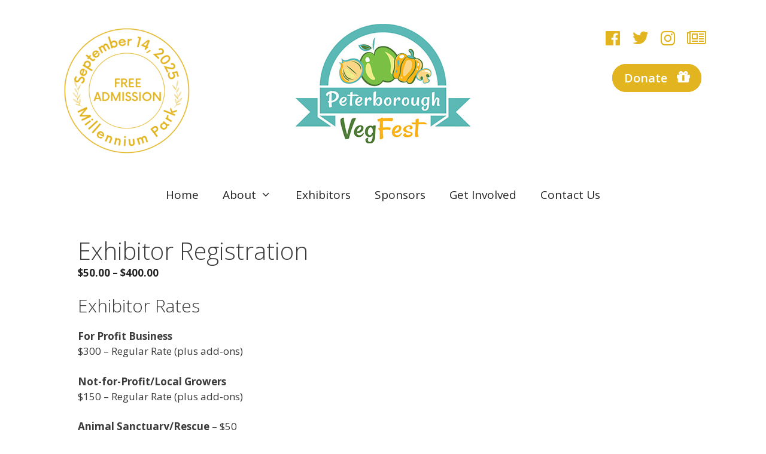

--- FILE ---
content_type: text/html; charset=UTF-8
request_url: https://ptbovegfest.ca/shop/vendor-registration/
body_size: 24483
content:
<!DOCTYPE html>
<html lang="en-CA">
<head>
	<meta charset="UTF-8">
	<title>Exhibitor Registration &#8211; Peterborough Vegfest</title>
<meta name='robots' content='max-image-preview:large' />
<meta name="viewport" content="width=device-width, initial-scale=1"><link href='https://fonts.gstatic.com' crossorigin rel='preconnect' />
<link href='https://fonts.googleapis.com' crossorigin rel='preconnect' />
<link rel="alternate" type="application/rss+xml" title="Peterborough Vegfest &raquo; Feed" href="https://ptbovegfest.ca/feed/" />
<link rel="alternate" title="oEmbed (JSON)" type="application/json+oembed" href="https://ptbovegfest.ca/wp-json/oembed/1.0/embed?url=https%3A%2F%2Fptbovegfest.ca%2Fshop%2Fvendor-registration%2F" />
<link rel="alternate" title="oEmbed (XML)" type="text/xml+oembed" href="https://ptbovegfest.ca/wp-json/oembed/1.0/embed?url=https%3A%2F%2Fptbovegfest.ca%2Fshop%2Fvendor-registration%2F&#038;format=xml" />
<style id='wp-img-auto-sizes-contain-inline-css'>
img:is([sizes=auto i],[sizes^="auto," i]){contain-intrinsic-size:3000px 1500px}
/*# sourceURL=wp-img-auto-sizes-contain-inline-css */
</style>
<link rel='stylesheet' id='generate-fonts-css' href='//fonts.googleapis.com/css?family=Open+Sans:300,300italic,regular,italic,600,600italic,700,700italic,800,800italic' media='all' />
<style id='wp-emoji-styles-inline-css'>

	img.wp-smiley, img.emoji {
		display: inline !important;
		border: none !important;
		box-shadow: none !important;
		height: 1em !important;
		width: 1em !important;
		margin: 0 0.07em !important;
		vertical-align: -0.1em !important;
		background: none !important;
		padding: 0 !important;
	}
/*# sourceURL=wp-emoji-styles-inline-css */
</style>
<style id='wp-block-library-inline-css'>
:root{--wp-block-synced-color:#7a00df;--wp-block-synced-color--rgb:122,0,223;--wp-bound-block-color:var(--wp-block-synced-color);--wp-editor-canvas-background:#ddd;--wp-admin-theme-color:#007cba;--wp-admin-theme-color--rgb:0,124,186;--wp-admin-theme-color-darker-10:#006ba1;--wp-admin-theme-color-darker-10--rgb:0,107,160.5;--wp-admin-theme-color-darker-20:#005a87;--wp-admin-theme-color-darker-20--rgb:0,90,135;--wp-admin-border-width-focus:2px}@media (min-resolution:192dpi){:root{--wp-admin-border-width-focus:1.5px}}.wp-element-button{cursor:pointer}:root .has-very-light-gray-background-color{background-color:#eee}:root .has-very-dark-gray-background-color{background-color:#313131}:root .has-very-light-gray-color{color:#eee}:root .has-very-dark-gray-color{color:#313131}:root .has-vivid-green-cyan-to-vivid-cyan-blue-gradient-background{background:linear-gradient(135deg,#00d084,#0693e3)}:root .has-purple-crush-gradient-background{background:linear-gradient(135deg,#34e2e4,#4721fb 50%,#ab1dfe)}:root .has-hazy-dawn-gradient-background{background:linear-gradient(135deg,#faaca8,#dad0ec)}:root .has-subdued-olive-gradient-background{background:linear-gradient(135deg,#fafae1,#67a671)}:root .has-atomic-cream-gradient-background{background:linear-gradient(135deg,#fdd79a,#004a59)}:root .has-nightshade-gradient-background{background:linear-gradient(135deg,#330968,#31cdcf)}:root .has-midnight-gradient-background{background:linear-gradient(135deg,#020381,#2874fc)}:root{--wp--preset--font-size--normal:16px;--wp--preset--font-size--huge:42px}.has-regular-font-size{font-size:1em}.has-larger-font-size{font-size:2.625em}.has-normal-font-size{font-size:var(--wp--preset--font-size--normal)}.has-huge-font-size{font-size:var(--wp--preset--font-size--huge)}.has-text-align-center{text-align:center}.has-text-align-left{text-align:left}.has-text-align-right{text-align:right}.has-fit-text{white-space:nowrap!important}#end-resizable-editor-section{display:none}.aligncenter{clear:both}.items-justified-left{justify-content:flex-start}.items-justified-center{justify-content:center}.items-justified-right{justify-content:flex-end}.items-justified-space-between{justify-content:space-between}.screen-reader-text{border:0;clip-path:inset(50%);height:1px;margin:-1px;overflow:hidden;padding:0;position:absolute;width:1px;word-wrap:normal!important}.screen-reader-text:focus{background-color:#ddd;clip-path:none;color:#444;display:block;font-size:1em;height:auto;left:5px;line-height:normal;padding:15px 23px 14px;text-decoration:none;top:5px;width:auto;z-index:100000}html :where(.has-border-color){border-style:solid}html :where([style*=border-top-color]){border-top-style:solid}html :where([style*=border-right-color]){border-right-style:solid}html :where([style*=border-bottom-color]){border-bottom-style:solid}html :where([style*=border-left-color]){border-left-style:solid}html :where([style*=border-width]){border-style:solid}html :where([style*=border-top-width]){border-top-style:solid}html :where([style*=border-right-width]){border-right-style:solid}html :where([style*=border-bottom-width]){border-bottom-style:solid}html :where([style*=border-left-width]){border-left-style:solid}html :where(img[class*=wp-image-]){height:auto;max-width:100%}:where(figure){margin:0 0 1em}html :where(.is-position-sticky){--wp-admin--admin-bar--position-offset:var(--wp-admin--admin-bar--height,0px)}@media screen and (max-width:600px){html :where(.is-position-sticky){--wp-admin--admin-bar--position-offset:0px}}

/*# sourceURL=wp-block-library-inline-css */
</style><link rel='stylesheet' id='wc-blocks-style-css' href='https://ptbovegfest.ca/wp-content/plugins/woocommerce/assets/client/blocks/wc-blocks.css?ver=wc-10.4.3' media='all' />
<style id='global-styles-inline-css'>
:root{--wp--preset--aspect-ratio--square: 1;--wp--preset--aspect-ratio--4-3: 4/3;--wp--preset--aspect-ratio--3-4: 3/4;--wp--preset--aspect-ratio--3-2: 3/2;--wp--preset--aspect-ratio--2-3: 2/3;--wp--preset--aspect-ratio--16-9: 16/9;--wp--preset--aspect-ratio--9-16: 9/16;--wp--preset--color--black: #000000;--wp--preset--color--cyan-bluish-gray: #abb8c3;--wp--preset--color--white: #ffffff;--wp--preset--color--pale-pink: #f78da7;--wp--preset--color--vivid-red: #cf2e2e;--wp--preset--color--luminous-vivid-orange: #ff6900;--wp--preset--color--luminous-vivid-amber: #fcb900;--wp--preset--color--light-green-cyan: #7bdcb5;--wp--preset--color--vivid-green-cyan: #00d084;--wp--preset--color--pale-cyan-blue: #8ed1fc;--wp--preset--color--vivid-cyan-blue: #0693e3;--wp--preset--color--vivid-purple: #9b51e0;--wp--preset--color--contrast: var(--contrast);--wp--preset--color--contrast-2: var(--contrast-2);--wp--preset--color--contrast-3: var(--contrast-3);--wp--preset--color--base: var(--base);--wp--preset--color--base-2: var(--base-2);--wp--preset--color--base-3: var(--base-3);--wp--preset--color--accent: var(--accent);--wp--preset--gradient--vivid-cyan-blue-to-vivid-purple: linear-gradient(135deg,rgb(6,147,227) 0%,rgb(155,81,224) 100%);--wp--preset--gradient--light-green-cyan-to-vivid-green-cyan: linear-gradient(135deg,rgb(122,220,180) 0%,rgb(0,208,130) 100%);--wp--preset--gradient--luminous-vivid-amber-to-luminous-vivid-orange: linear-gradient(135deg,rgb(252,185,0) 0%,rgb(255,105,0) 100%);--wp--preset--gradient--luminous-vivid-orange-to-vivid-red: linear-gradient(135deg,rgb(255,105,0) 0%,rgb(207,46,46) 100%);--wp--preset--gradient--very-light-gray-to-cyan-bluish-gray: linear-gradient(135deg,rgb(238,238,238) 0%,rgb(169,184,195) 100%);--wp--preset--gradient--cool-to-warm-spectrum: linear-gradient(135deg,rgb(74,234,220) 0%,rgb(151,120,209) 20%,rgb(207,42,186) 40%,rgb(238,44,130) 60%,rgb(251,105,98) 80%,rgb(254,248,76) 100%);--wp--preset--gradient--blush-light-purple: linear-gradient(135deg,rgb(255,206,236) 0%,rgb(152,150,240) 100%);--wp--preset--gradient--blush-bordeaux: linear-gradient(135deg,rgb(254,205,165) 0%,rgb(254,45,45) 50%,rgb(107,0,62) 100%);--wp--preset--gradient--luminous-dusk: linear-gradient(135deg,rgb(255,203,112) 0%,rgb(199,81,192) 50%,rgb(65,88,208) 100%);--wp--preset--gradient--pale-ocean: linear-gradient(135deg,rgb(255,245,203) 0%,rgb(182,227,212) 50%,rgb(51,167,181) 100%);--wp--preset--gradient--electric-grass: linear-gradient(135deg,rgb(202,248,128) 0%,rgb(113,206,126) 100%);--wp--preset--gradient--midnight: linear-gradient(135deg,rgb(2,3,129) 0%,rgb(40,116,252) 100%);--wp--preset--font-size--small: 13px;--wp--preset--font-size--medium: 20px;--wp--preset--font-size--large: 36px;--wp--preset--font-size--x-large: 42px;--wp--preset--spacing--20: 0.44rem;--wp--preset--spacing--30: 0.67rem;--wp--preset--spacing--40: 1rem;--wp--preset--spacing--50: 1.5rem;--wp--preset--spacing--60: 2.25rem;--wp--preset--spacing--70: 3.38rem;--wp--preset--spacing--80: 5.06rem;--wp--preset--shadow--natural: 6px 6px 9px rgba(0, 0, 0, 0.2);--wp--preset--shadow--deep: 12px 12px 50px rgba(0, 0, 0, 0.4);--wp--preset--shadow--sharp: 6px 6px 0px rgba(0, 0, 0, 0.2);--wp--preset--shadow--outlined: 6px 6px 0px -3px rgb(255, 255, 255), 6px 6px rgb(0, 0, 0);--wp--preset--shadow--crisp: 6px 6px 0px rgb(0, 0, 0);}:where(.is-layout-flex){gap: 0.5em;}:where(.is-layout-grid){gap: 0.5em;}body .is-layout-flex{display: flex;}.is-layout-flex{flex-wrap: wrap;align-items: center;}.is-layout-flex > :is(*, div){margin: 0;}body .is-layout-grid{display: grid;}.is-layout-grid > :is(*, div){margin: 0;}:where(.wp-block-columns.is-layout-flex){gap: 2em;}:where(.wp-block-columns.is-layout-grid){gap: 2em;}:where(.wp-block-post-template.is-layout-flex){gap: 1.25em;}:where(.wp-block-post-template.is-layout-grid){gap: 1.25em;}.has-black-color{color: var(--wp--preset--color--black) !important;}.has-cyan-bluish-gray-color{color: var(--wp--preset--color--cyan-bluish-gray) !important;}.has-white-color{color: var(--wp--preset--color--white) !important;}.has-pale-pink-color{color: var(--wp--preset--color--pale-pink) !important;}.has-vivid-red-color{color: var(--wp--preset--color--vivid-red) !important;}.has-luminous-vivid-orange-color{color: var(--wp--preset--color--luminous-vivid-orange) !important;}.has-luminous-vivid-amber-color{color: var(--wp--preset--color--luminous-vivid-amber) !important;}.has-light-green-cyan-color{color: var(--wp--preset--color--light-green-cyan) !important;}.has-vivid-green-cyan-color{color: var(--wp--preset--color--vivid-green-cyan) !important;}.has-pale-cyan-blue-color{color: var(--wp--preset--color--pale-cyan-blue) !important;}.has-vivid-cyan-blue-color{color: var(--wp--preset--color--vivid-cyan-blue) !important;}.has-vivid-purple-color{color: var(--wp--preset--color--vivid-purple) !important;}.has-black-background-color{background-color: var(--wp--preset--color--black) !important;}.has-cyan-bluish-gray-background-color{background-color: var(--wp--preset--color--cyan-bluish-gray) !important;}.has-white-background-color{background-color: var(--wp--preset--color--white) !important;}.has-pale-pink-background-color{background-color: var(--wp--preset--color--pale-pink) !important;}.has-vivid-red-background-color{background-color: var(--wp--preset--color--vivid-red) !important;}.has-luminous-vivid-orange-background-color{background-color: var(--wp--preset--color--luminous-vivid-orange) !important;}.has-luminous-vivid-amber-background-color{background-color: var(--wp--preset--color--luminous-vivid-amber) !important;}.has-light-green-cyan-background-color{background-color: var(--wp--preset--color--light-green-cyan) !important;}.has-vivid-green-cyan-background-color{background-color: var(--wp--preset--color--vivid-green-cyan) !important;}.has-pale-cyan-blue-background-color{background-color: var(--wp--preset--color--pale-cyan-blue) !important;}.has-vivid-cyan-blue-background-color{background-color: var(--wp--preset--color--vivid-cyan-blue) !important;}.has-vivid-purple-background-color{background-color: var(--wp--preset--color--vivid-purple) !important;}.has-black-border-color{border-color: var(--wp--preset--color--black) !important;}.has-cyan-bluish-gray-border-color{border-color: var(--wp--preset--color--cyan-bluish-gray) !important;}.has-white-border-color{border-color: var(--wp--preset--color--white) !important;}.has-pale-pink-border-color{border-color: var(--wp--preset--color--pale-pink) !important;}.has-vivid-red-border-color{border-color: var(--wp--preset--color--vivid-red) !important;}.has-luminous-vivid-orange-border-color{border-color: var(--wp--preset--color--luminous-vivid-orange) !important;}.has-luminous-vivid-amber-border-color{border-color: var(--wp--preset--color--luminous-vivid-amber) !important;}.has-light-green-cyan-border-color{border-color: var(--wp--preset--color--light-green-cyan) !important;}.has-vivid-green-cyan-border-color{border-color: var(--wp--preset--color--vivid-green-cyan) !important;}.has-pale-cyan-blue-border-color{border-color: var(--wp--preset--color--pale-cyan-blue) !important;}.has-vivid-cyan-blue-border-color{border-color: var(--wp--preset--color--vivid-cyan-blue) !important;}.has-vivid-purple-border-color{border-color: var(--wp--preset--color--vivid-purple) !important;}.has-vivid-cyan-blue-to-vivid-purple-gradient-background{background: var(--wp--preset--gradient--vivid-cyan-blue-to-vivid-purple) !important;}.has-light-green-cyan-to-vivid-green-cyan-gradient-background{background: var(--wp--preset--gradient--light-green-cyan-to-vivid-green-cyan) !important;}.has-luminous-vivid-amber-to-luminous-vivid-orange-gradient-background{background: var(--wp--preset--gradient--luminous-vivid-amber-to-luminous-vivid-orange) !important;}.has-luminous-vivid-orange-to-vivid-red-gradient-background{background: var(--wp--preset--gradient--luminous-vivid-orange-to-vivid-red) !important;}.has-very-light-gray-to-cyan-bluish-gray-gradient-background{background: var(--wp--preset--gradient--very-light-gray-to-cyan-bluish-gray) !important;}.has-cool-to-warm-spectrum-gradient-background{background: var(--wp--preset--gradient--cool-to-warm-spectrum) !important;}.has-blush-light-purple-gradient-background{background: var(--wp--preset--gradient--blush-light-purple) !important;}.has-blush-bordeaux-gradient-background{background: var(--wp--preset--gradient--blush-bordeaux) !important;}.has-luminous-dusk-gradient-background{background: var(--wp--preset--gradient--luminous-dusk) !important;}.has-pale-ocean-gradient-background{background: var(--wp--preset--gradient--pale-ocean) !important;}.has-electric-grass-gradient-background{background: var(--wp--preset--gradient--electric-grass) !important;}.has-midnight-gradient-background{background: var(--wp--preset--gradient--midnight) !important;}.has-small-font-size{font-size: var(--wp--preset--font-size--small) !important;}.has-medium-font-size{font-size: var(--wp--preset--font-size--medium) !important;}.has-large-font-size{font-size: var(--wp--preset--font-size--large) !important;}.has-x-large-font-size{font-size: var(--wp--preset--font-size--x-large) !important;}
/*# sourceURL=global-styles-inline-css */
</style>

<style id='classic-theme-styles-inline-css'>
/*! This file is auto-generated */
.wp-block-button__link{color:#fff;background-color:#32373c;border-radius:9999px;box-shadow:none;text-decoration:none;padding:calc(.667em + 2px) calc(1.333em + 2px);font-size:1.125em}.wp-block-file__button{background:#32373c;color:#fff;text-decoration:none}
/*# sourceURL=/wp-includes/css/classic-themes.min.css */
</style>
<link rel='stylesheet' id='collapscore-css-css' href='https://ptbovegfest.ca/wp-content/plugins/jquery-collapse-o-matic/css/core_style.css?ver=1.0' media='all' />
<link rel='stylesheet' id='collapseomatic-css-css' href='https://ptbovegfest.ca/wp-content/plugins/jquery-collapse-o-matic/css/light_style.css?ver=1.6' media='all' />
<link rel='stylesheet' id='photoswipe-css' href='https://ptbovegfest.ca/wp-content/plugins/woocommerce/assets/css/photoswipe/photoswipe.min.css?ver=10.4.3' media='all' />
<link rel='stylesheet' id='photoswipe-default-skin-css' href='https://ptbovegfest.ca/wp-content/plugins/woocommerce/assets/css/photoswipe/default-skin/default-skin.min.css?ver=10.4.3' media='all' />
<link rel='stylesheet' id='woocommerce-layout-css' href='https://ptbovegfest.ca/wp-content/plugins/woocommerce/assets/css/woocommerce-layout.css?ver=10.4.3' media='all' />
<link rel='stylesheet' id='woocommerce-smallscreen-css' href='https://ptbovegfest.ca/wp-content/plugins/woocommerce/assets/css/woocommerce-smallscreen.css?ver=10.4.3' media='only screen and (max-width: 768px)' />
<link rel='stylesheet' id='woocommerce-general-css' href='https://ptbovegfest.ca/wp-content/plugins/woocommerce/assets/css/woocommerce.css?ver=10.4.3' media='all' />
<style id='woocommerce-inline-inline-css'>
.woocommerce form .form-row .required { visibility: visible; }
/*# sourceURL=woocommerce-inline-inline-css */
</style>
<link rel='stylesheet' id='generate-style-grid-css' href='https://ptbovegfest.ca/wp-content/themes/generatepress/assets/css/unsemantic-grid.min.css?ver=3.6.1' media='all' />
<link rel='stylesheet' id='generate-style-css' href='https://ptbovegfest.ca/wp-content/themes/generatepress/assets/css/style.min.css?ver=3.6.1' media='all' />
<style id='generate-style-inline-css'>
body{background-color:#ffffff;color:#3a3a3a;}a{color:#1e73be;}a:hover, a:focus, a:active{color:#000000;}body .grid-container{max-width:1100px;}.wp-block-group__inner-container{max-width:1100px;margin-left:auto;margin-right:auto;}.generate-back-to-top{font-size:20px;border-radius:3px;position:fixed;bottom:30px;right:30px;line-height:40px;width:40px;text-align:center;z-index:10;transition:opacity 300ms ease-in-out;opacity:0.1;transform:translateY(1000px);}.generate-back-to-top__show{opacity:1;transform:translateY(0);}:root{--contrast:#222222;--contrast-2:#575760;--contrast-3:#b2b2be;--base:#f0f0f0;--base-2:#f7f8f9;--base-3:#ffffff;--accent:#1e73be;}:root .has-contrast-color{color:var(--contrast);}:root .has-contrast-background-color{background-color:var(--contrast);}:root .has-contrast-2-color{color:var(--contrast-2);}:root .has-contrast-2-background-color{background-color:var(--contrast-2);}:root .has-contrast-3-color{color:var(--contrast-3);}:root .has-contrast-3-background-color{background-color:var(--contrast-3);}:root .has-base-color{color:var(--base);}:root .has-base-background-color{background-color:var(--base);}:root .has-base-2-color{color:var(--base-2);}:root .has-base-2-background-color{background-color:var(--base-2);}:root .has-base-3-color{color:var(--base-3);}:root .has-base-3-background-color{background-color:var(--base-3);}:root .has-accent-color{color:var(--accent);}:root .has-accent-background-color{background-color:var(--accent);}body, button, input, select, textarea{font-family:"Open Sans", sans-serif;}body{line-height:1.5;}.entry-content > [class*="wp-block-"]:not(:last-child):not(.wp-block-heading){margin-bottom:1.5em;}.main-title{font-size:45px;}.main-navigation a, .menu-toggle{font-size:19px;}.main-navigation .main-nav ul ul li a{font-size:16px;}.sidebar .widget, .footer-widgets .widget{font-size:17px;}h1{font-weight:300;font-size:40px;}h2{font-weight:300;font-size:30px;}h3{font-size:20px;}h4{font-size:inherit;}h5{font-size:inherit;}@media (max-width:768px){.main-title{font-size:30px;}h1{font-size:30px;}h2{font-size:25px;}}.top-bar{background-color:#636363;color:#ffffff;}.top-bar a{color:#ffffff;}.top-bar a:hover{color:#303030;}.site-header{background-color:#ffffff;color:#3a3a3a;}.site-header a{color:#3a3a3a;}.main-title a,.main-title a:hover{color:#222222;}.site-description{color:#757575;}.mobile-menu-control-wrapper .menu-toggle,.mobile-menu-control-wrapper .menu-toggle:hover,.mobile-menu-control-wrapper .menu-toggle:focus,.has-inline-mobile-toggle #site-navigation.toggled{background-color:rgba(0, 0, 0, 0.02);}.main-navigation,.main-navigation ul ul{background-color:#ffffff;}.main-navigation .main-nav ul li a, .main-navigation .menu-toggle, .main-navigation .menu-bar-items{color:#222222;}.main-navigation .main-nav ul li:not([class*="current-menu-"]):hover > a, .main-navigation .main-nav ul li:not([class*="current-menu-"]):focus > a, .main-navigation .main-nav ul li.sfHover:not([class*="current-menu-"]) > a, .main-navigation .menu-bar-item:hover > a, .main-navigation .menu-bar-item.sfHover > a{color:#517e3a;background-color:#ffffff;}button.menu-toggle:hover,button.menu-toggle:focus,.main-navigation .mobile-bar-items a,.main-navigation .mobile-bar-items a:hover,.main-navigation .mobile-bar-items a:focus{color:#222222;}.main-navigation .main-nav ul li[class*="current-menu-"] > a{color:#517e3a;background-color:#ffffff;}.navigation-search input[type="search"],.navigation-search input[type="search"]:active, .navigation-search input[type="search"]:focus, .main-navigation .main-nav ul li.search-item.active > a, .main-navigation .menu-bar-items .search-item.active > a{color:#517e3a;background-color:#ffffff;}.main-navigation ul ul{background-color:#e8d782;}.main-navigation .main-nav ul ul li a{color:#222222;}.main-navigation .main-nav ul ul li:not([class*="current-menu-"]):hover > a,.main-navigation .main-nav ul ul li:not([class*="current-menu-"]):focus > a, .main-navigation .main-nav ul ul li.sfHover:not([class*="current-menu-"]) > a{color:#222222;background-color:#ddb219;}.main-navigation .main-nav ul ul li[class*="current-menu-"] > a{color:#222222;background-color:#ddb219;}.separate-containers .inside-article, .separate-containers .comments-area, .separate-containers .page-header, .one-container .container, .separate-containers .paging-navigation, .inside-page-header{background-color:#ffffff;}.entry-meta{color:#595959;}.entry-meta a{color:#595959;}.entry-meta a:hover{color:#1e73be;}.sidebar .widget{background-color:#ffffff;}.sidebar .widget .widget-title{color:#000000;}.footer-widgets{background-color:#ffffff;}.footer-widgets .widget-title{color:#000000;}.site-info{color:#ffffff;background-color:#517e3a;}.site-info a{color:#ecd985;}.site-info a:hover{color:#000000;}.footer-bar .widget_nav_menu .current-menu-item a{color:#000000;}input[type="text"],input[type="email"],input[type="url"],input[type="password"],input[type="search"],input[type="tel"],input[type="number"],textarea,select{color:#666666;background-color:#fafafa;border-color:#cccccc;}input[type="text"]:focus,input[type="email"]:focus,input[type="url"]:focus,input[type="password"]:focus,input[type="search"]:focus,input[type="tel"]:focus,input[type="number"]:focus,textarea:focus,select:focus{color:#666666;background-color:#ffffff;border-color:#bfbfbf;}button,html input[type="button"],input[type="reset"],input[type="submit"],a.button,a.wp-block-button__link:not(.has-background){color:#ffffff;background-color:#666666;}button:hover,html input[type="button"]:hover,input[type="reset"]:hover,input[type="submit"]:hover,a.button:hover,button:focus,html input[type="button"]:focus,input[type="reset"]:focus,input[type="submit"]:focus,a.button:focus,a.wp-block-button__link:not(.has-background):active,a.wp-block-button__link:not(.has-background):focus,a.wp-block-button__link:not(.has-background):hover{color:#ffffff;background-color:#3f3f3f;}a.generate-back-to-top{background-color:rgba( 0,0,0,0.4 );color:#ffffff;}a.generate-back-to-top:hover,a.generate-back-to-top:focus{background-color:rgba( 0,0,0,0.6 );color:#ffffff;}:root{--gp-search-modal-bg-color:var(--base-3);--gp-search-modal-text-color:var(--contrast);--gp-search-modal-overlay-bg-color:rgba(0,0,0,0.2);}@media (max-width: 768px){.main-navigation .menu-bar-item:hover > a, .main-navigation .menu-bar-item.sfHover > a{background:none;color:#222222;}}.inside-top-bar{padding:10px;}.inside-header{padding:40px;}.site-main .wp-block-group__inner-container{padding:40px;}.entry-content .alignwide, body:not(.no-sidebar) .entry-content .alignfull{margin-left:-40px;width:calc(100% + 80px);max-width:calc(100% + 80px);}.rtl .menu-item-has-children .dropdown-menu-toggle{padding-left:20px;}.rtl .main-navigation .main-nav ul li.menu-item-has-children > a{padding-right:20px;}.site-info{padding:20px;}@media (max-width:768px){.separate-containers .inside-article, .separate-containers .comments-area, .separate-containers .page-header, .separate-containers .paging-navigation, .one-container .site-content, .inside-page-header{padding:30px;}.site-main .wp-block-group__inner-container{padding:30px;}.site-info{padding-right:10px;padding-left:10px;}.entry-content .alignwide, body:not(.no-sidebar) .entry-content .alignfull{margin-left:-30px;width:calc(100% + 60px);max-width:calc(100% + 60px);}}.one-container .sidebar .widget{padding:0px;}@media (max-width: 768px){.main-navigation .menu-toggle,.main-navigation .mobile-bar-items,.sidebar-nav-mobile:not(#sticky-placeholder){display:block;}.main-navigation ul,.gen-sidebar-nav{display:none;}[class*="nav-float-"] .site-header .inside-header > *{float:none;clear:both;}}
/*# sourceURL=generate-style-inline-css */
</style>
<link rel='stylesheet' id='generate-mobile-style-css' href='https://ptbovegfest.ca/wp-content/themes/generatepress/assets/css/mobile.min.css?ver=3.6.1' media='all' />
<link rel='stylesheet' id='generate-font-icons-css' href='https://ptbovegfest.ca/wp-content/themes/generatepress/assets/css/components/font-icons.min.css?ver=3.6.1' media='all' />
<link rel='stylesheet' id='font-awesome-css' href='https://ptbovegfest.ca/wp-content/themes/generatepress/assets/css/components/font-awesome.min.css?ver=4.7' media='all' />
<link rel='stylesheet' id='generate-child-css' href='https://ptbovegfest.ca/wp-content/themes/vegfest/style.css?ver=1654950186' media='all' />
<link rel='stylesheet' id='slb_core-css' href='https://ptbovegfest.ca/wp-content/plugins/simple-lightbox/client/css/app.css?ver=2.9.4' media='all' />
<link rel='stylesheet' id='eeb-css-frontend-css' href='https://ptbovegfest.ca/wp-content/plugins/email-encoder-bundle/core/includes/assets/css/style.css?ver=251219-153249' media='all' />
<link rel='stylesheet' id='dashicons-css' href='https://ptbovegfest.ca/wp-includes/css/dashicons.min.css?ver=3b28af66efe5e9e5e53806ae8d4cc470' media='all' />
<link rel='stylesheet' id='generate-offside-css' href='https://ptbovegfest.ca/wp-content/plugins/gp-premium/menu-plus/functions/css/offside.min.css?ver=2.5.5' media='all' />
<style id='generate-offside-inline-css'>
:root{--gp-slideout-width:265px;}.slideout-navigation.main-navigation .main-nav ul li a{font-weight:normal;text-transform:none;}.slideout-navigation.main-navigation.do-overlay .main-nav ul ul li a{font-size:1em;}.slideout-navigation, .slideout-navigation a{color:#222222;}.slideout-navigation button.slideout-exit{color:#222222;padding-left:20px;padding-right:20px;}.slideout-navigation .dropdown-menu-toggle:before{content:"\f107";}.slideout-navigation .sfHover > a .dropdown-menu-toggle:before{content:"\f106";}@media (max-width: 768px){.menu-bar-item.slideout-toggle{display:none;}}
/*# sourceURL=generate-offside-inline-css */
</style>
<link rel='stylesheet' id='gp-premium-icons-css' href='https://ptbovegfest.ca/wp-content/plugins/gp-premium/general/icons/icons.min.css?ver=2.5.5' media='all' />
<link rel='stylesheet' id='generate-woocommerce-css' href='https://ptbovegfest.ca/wp-content/plugins/gp-premium/woocommerce/functions/css/woocommerce.min.css?ver=2.5.5' media='all' />
<style id='generate-woocommerce-inline-css'>
.woocommerce ul.products li.product .woocommerce-LoopProduct-link h2, .woocommerce ul.products li.product .woocommerce-loop-category__title{font-weight:normal;text-transform:none;font-size:20px;}.woocommerce .up-sells ul.products li.product .woocommerce-LoopProduct-link h2, .woocommerce .cross-sells ul.products li.product .woocommerce-LoopProduct-link h2, .woocommerce .related ul.products li.product .woocommerce-LoopProduct-link h2{font-size:20px;}.woocommerce #respond input#submit, .woocommerce a.button, .woocommerce button.button, .woocommerce input.button, .wc-block-components-button{color:#ffffff;background-color:#666666;text-decoration:none;font-weight:normal;text-transform:none;}.woocommerce #respond input#submit:hover, .woocommerce a.button:hover, .woocommerce button.button:hover, .woocommerce input.button:hover, .wc-block-components-button:hover{color:#ffffff;background-color:#3f3f3f;}.woocommerce #respond input#submit.alt, .woocommerce a.button.alt, .woocommerce button.button.alt, .woocommerce input.button.alt, .woocommerce #respond input#submit.alt.disabled, .woocommerce #respond input#submit.alt.disabled:hover, .woocommerce #respond input#submit.alt:disabled, .woocommerce #respond input#submit.alt:disabled:hover, .woocommerce #respond input#submit.alt:disabled[disabled], .woocommerce #respond input#submit.alt:disabled[disabled]:hover, .woocommerce a.button.alt.disabled, .woocommerce a.button.alt.disabled:hover, .woocommerce a.button.alt:disabled, .woocommerce a.button.alt:disabled:hover, .woocommerce a.button.alt:disabled[disabled], .woocommerce a.button.alt:disabled[disabled]:hover, .woocommerce button.button.alt.disabled, .woocommerce button.button.alt.disabled:hover, .woocommerce button.button.alt:disabled, .woocommerce button.button.alt:disabled:hover, .woocommerce button.button.alt:disabled[disabled], .woocommerce button.button.alt:disabled[disabled]:hover, .woocommerce input.button.alt.disabled, .woocommerce input.button.alt.disabled:hover, .woocommerce input.button.alt:disabled, .woocommerce input.button.alt:disabled:hover, .woocommerce input.button.alt:disabled[disabled], .woocommerce input.button.alt:disabled[disabled]:hover{color:#ffffff;background-color:#1e73be;}.woocommerce #respond input#submit.alt:hover, .woocommerce a.button.alt:hover, .woocommerce button.button.alt:hover, .woocommerce input.button.alt:hover{color:#ffffff;background-color:#377fbf;}button.wc-block-components-panel__button{font-size:inherit;}.woocommerce .star-rating span:before, .woocommerce p.stars:hover a::before{color:#ffa200;}.woocommerce span.onsale{background-color:#222222;color:#ffffff;}.woocommerce ul.products li.product .price, .woocommerce div.product p.price{color:#222222;}.woocommerce div.product .woocommerce-tabs ul.tabs li a{color:#222222;}.woocommerce div.product .woocommerce-tabs ul.tabs li a:hover, .woocommerce div.product .woocommerce-tabs ul.tabs li.active a{color:#1e73be;}.woocommerce-message{background-color:#0b9444;color:#ffffff;}div.woocommerce-message a.button, div.woocommerce-message a.button:focus, div.woocommerce-message a.button:hover, div.woocommerce-message a, div.woocommerce-message a:focus, div.woocommerce-message a:hover{color:#ffffff;}.woocommerce-info{background-color:#1e73be;color:#ffffff;}div.woocommerce-info a.button, div.woocommerce-info a.button:focus, div.woocommerce-info a.button:hover, div.woocommerce-info a, div.woocommerce-info a:focus, div.woocommerce-info a:hover{color:#ffffff;}.woocommerce-error{background-color:#e8626d;color:#ffffff;}div.woocommerce-error a.button, div.woocommerce-error a.button:focus, div.woocommerce-error a.button:hover, div.woocommerce-error a, div.woocommerce-error a:focus, div.woocommerce-error a:hover{color:#ffffff;}.woocommerce-product-details__short-description{color:#3a3a3a;}#wc-mini-cart{background-color:#ffffff;color:#000000;}#wc-mini-cart a:not(.button), #wc-mini-cart a.remove{color:#000000;}#wc-mini-cart .button{color:#ffffff;}#wc-mini-cart .button:hover, #wc-mini-cart .button:focus, #wc-mini-cart .button:active{color:#ffffff;}.woocommerce #content div.product div.images, .woocommerce div.product div.images, .woocommerce-page #content div.product div.images, .woocommerce-page div.product div.images{width:50%;}.add-to-cart-panel{background-color:#ffffff;color:#000000;}.add-to-cart-panel a:not(.button){color:#000000;}.woocommerce .widget_price_filter .price_slider_wrapper .ui-widget-content{background-color:#dddddd;}.woocommerce .widget_price_filter .ui-slider .ui-slider-range, .woocommerce .widget_price_filter .ui-slider .ui-slider-handle{background-color:#666666;}.wc-columns-container .products, .woocommerce .related ul.products, .woocommerce .up-sells ul.products{grid-gap:50px;}@media (max-width: 1024px){.woocommerce .wc-columns-container.wc-tablet-columns-2 .products{-ms-grid-columns:(1fr)[2];grid-template-columns:repeat(2, 1fr);}.wc-related-upsell-tablet-columns-2 .related ul.products, .wc-related-upsell-tablet-columns-2 .up-sells ul.products{-ms-grid-columns:(1fr)[2];grid-template-columns:repeat(2, 1fr);}}@media (max-width:768px){.add-to-cart-panel .continue-shopping{background-color:#ffffff;}.woocommerce #content div.product div.images,.woocommerce div.product div.images,.woocommerce-page #content div.product div.images,.woocommerce-page div.product div.images{width:100%;}}@media (max-width: 768px){.mobile-bar-items + .menu-toggle{text-align:left;}nav.toggled .main-nav li.wc-menu-item{display:none !important;}body.nav-search-enabled .wc-menu-cart-activated:not(#mobile-header) .mobile-bar-items{float:right;position:relative;}.nav-search-enabled .wc-menu-cart-activated:not(#mobile-header) .menu-toggle{float:left;width:auto;}.mobile-bar-items.wc-mobile-cart-items{z-index:1;}}
/*# sourceURL=generate-woocommerce-inline-css */
</style>
<link rel='stylesheet' id='generate-woocommerce-mobile-css' href='https://ptbovegfest.ca/wp-content/plugins/gp-premium/woocommerce/functions/css/woocommerce-mobile.min.css?ver=2.5.5' media='(max-width:768px)' />
<link rel='stylesheet' id='vegfest-css' href='https://ptbovegfest.ca/wp-content/themes/vegfest/style.css?ver=1654950186' media='all' />
<script src="https://ptbovegfest.ca/wp-includes/js/jquery/jquery.min.js?ver=3.7.1" id="jquery-core-js"></script>
<script src="https://ptbovegfest.ca/wp-includes/js/jquery/jquery-migrate.min.js?ver=3.4.1" id="jquery-migrate-js"></script>
<script src="https://ptbovegfest.ca/wp-content/plugins/woocommerce/assets/js/jquery-blockui/jquery.blockUI.min.js?ver=2.7.0-wc.10.4.3" id="wc-jquery-blockui-js" defer data-wp-strategy="defer"></script>
<script id="wc-add-to-cart-js-extra">
var wc_add_to_cart_params = {"ajax_url":"/wp-admin/admin-ajax.php","wc_ajax_url":"/?wc-ajax=%%endpoint%%","i18n_view_cart":"View cart","cart_url":"https://ptbovegfest.ca/shop/cart/","is_cart":"","cart_redirect_after_add":"no"};
//# sourceURL=wc-add-to-cart-js-extra
</script>
<script src="https://ptbovegfest.ca/wp-content/plugins/woocommerce/assets/js/frontend/add-to-cart.min.js?ver=10.4.3" id="wc-add-to-cart-js" defer data-wp-strategy="defer"></script>
<script src="https://ptbovegfest.ca/wp-content/plugins/woocommerce/assets/js/zoom/jquery.zoom.min.js?ver=1.7.21-wc.10.4.3" id="wc-zoom-js" defer data-wp-strategy="defer"></script>
<script src="https://ptbovegfest.ca/wp-content/plugins/woocommerce/assets/js/flexslider/jquery.flexslider.min.js?ver=2.7.2-wc.10.4.3" id="wc-flexslider-js" defer data-wp-strategy="defer"></script>
<script src="https://ptbovegfest.ca/wp-content/plugins/woocommerce/assets/js/photoswipe/photoswipe.min.js?ver=4.1.1-wc.10.4.3" id="wc-photoswipe-js" defer data-wp-strategy="defer"></script>
<script src="https://ptbovegfest.ca/wp-content/plugins/woocommerce/assets/js/photoswipe/photoswipe-ui-default.min.js?ver=4.1.1-wc.10.4.3" id="wc-photoswipe-ui-default-js" defer data-wp-strategy="defer"></script>
<script id="wc-single-product-js-extra">
var wc_single_product_params = {"i18n_required_rating_text":"Please select a rating","i18n_rating_options":["1 of 5 stars","2 of 5 stars","3 of 5 stars","4 of 5 stars","5 of 5 stars"],"i18n_product_gallery_trigger_text":"View full-screen image gallery","review_rating_required":"yes","flexslider":{"rtl":false,"animation":"slide","smoothHeight":true,"directionNav":false,"controlNav":"thumbnails","slideshow":false,"animationSpeed":500,"animationLoop":false,"allowOneSlide":false},"zoom_enabled":"1","zoom_options":[],"photoswipe_enabled":"1","photoswipe_options":{"shareEl":false,"closeOnScroll":false,"history":false,"hideAnimationDuration":0,"showAnimationDuration":0},"flexslider_enabled":"1"};
//# sourceURL=wc-single-product-js-extra
</script>
<script src="https://ptbovegfest.ca/wp-content/plugins/woocommerce/assets/js/frontend/single-product.min.js?ver=10.4.3" id="wc-single-product-js" defer data-wp-strategy="defer"></script>
<script src="https://ptbovegfest.ca/wp-content/plugins/woocommerce/assets/js/js-cookie/js.cookie.min.js?ver=2.1.4-wc.10.4.3" id="wc-js-cookie-js" defer data-wp-strategy="defer"></script>
<script id="woocommerce-js-extra">
var woocommerce_params = {"ajax_url":"/wp-admin/admin-ajax.php","wc_ajax_url":"/?wc-ajax=%%endpoint%%","i18n_password_show":"Show password","i18n_password_hide":"Hide password"};
//# sourceURL=woocommerce-js-extra
</script>
<script src="https://ptbovegfest.ca/wp-content/plugins/woocommerce/assets/js/frontend/woocommerce.min.js?ver=10.4.3" id="woocommerce-js" defer data-wp-strategy="defer"></script>
<script src="https://ptbovegfest.ca/wp-content/plugins/email-encoder-bundle/core/includes/assets/js/custom.js?ver=251219-153249" id="eeb-js-frontend-js"></script>
<link rel="https://api.w.org/" href="https://ptbovegfest.ca/wp-json/" /><link rel="alternate" title="JSON" type="application/json" href="https://ptbovegfest.ca/wp-json/wp/v2/product/679" /><link rel="EditURI" type="application/rsd+xml" title="RSD" href="https://ptbovegfest.ca/xmlrpc.php?rsd" />

<link rel="canonical" href="https://ptbovegfest.ca/shop/vendor-registration/" />
<meta name="description" content="Exhibitor Rates For Profit Business $300 - Regular Rate (plus add-ons) Not-for-Profit/Local Growers $150 - Regular Rate (plus add-ons) Animal Sanctuary/Rescue - $50 Available add-ons - Hydro: $100" />
  <meta property="og:title" content="Exhibitor Registration" />
  <meta property="og:type" content="blog" />
  <meta property="og:description" content="" />
    <meta property="og:url" content="https://ptbovegfest.ca/shop/vendor-registration/" />
  <meta property="og:site_name" content="Peterborough Vegfest" />
  <meta name="twitter:title" content="Exhibitor Registration" />
  <meta name="twitter:card" content="summary" />
  <meta name="twitter:description" content="" />
    <meta name="twitter:url" content="https://ptbovegfest.ca/shop/vendor-registration/" />
      
<script type='text/javascript'>
var tminusnow = '{"now":"1\/17\/2026 07:58:35"}';
</script><script type="text/javascript">//<![CDATA[
  function external_links_in_new_windows_loop() {
    if (!document.links) {
      document.links = document.getElementsByTagName('a');
    }
    var change_link = false;
    var force = '.pdf';
    var ignore = '';

    for (var t=0; t<document.links.length; t++) {
      var all_links = document.links[t];
      change_link = false;
      
      if(document.links[t].hasAttribute('onClick') == false) {
        // forced if the address starts with http (or also https), but does not link to the current domain
        if(all_links.href.search(/^http/) != -1 && all_links.href.search('ptbovegfest.ca') == -1 && all_links.href.search(/^#/) == -1) {
          // console.log('Changed ' + all_links.href);
          change_link = true;
        }
          
        if(force != '' && all_links.href.search(force) != -1) {
          // forced
          // console.log('force ' + all_links.href);
          change_link = true;
        }
        
        if(ignore != '' && all_links.href.search(ignore) != -1) {
          // console.log('ignore ' + all_links.href);
          // ignored
          change_link = false;
        }

        if(change_link == true) {
          // console.log('Changed ' + all_links.href);
          document.links[t].setAttribute('onClick', 'javascript:window.open(\'' + all_links.href.replace(/'/g, '') + '\', \'_blank\', \'noopener\'); return false;');
          document.links[t].removeAttribute('target');
        }
      }
    }
  }
  
  // Load
  function external_links_in_new_windows_load(func)
  {  
    var oldonload = window.onload;
    if (typeof window.onload != 'function'){
      window.onload = func;
    } else {
      window.onload = function(){
        oldonload();
        func();
      }
    }
  }

  external_links_in_new_windows_load(external_links_in_new_windows_loop);
  //]]></script>

	<noscript><style>.woocommerce-product-gallery{ opacity: 1 !important; }</style></noscript>
	<link rel="icon" href="https://ptbovegfest.ca/wp-content/uploads/2017/06/cropped-favicon-32x32.png" sizes="32x32" />
<link rel="icon" href="https://ptbovegfest.ca/wp-content/uploads/2017/06/cropped-favicon-192x192.png" sizes="192x192" />
<link rel="apple-touch-icon" href="https://ptbovegfest.ca/wp-content/uploads/2017/06/cropped-favicon-180x180.png" />
<meta name="msapplication-TileImage" content="https://ptbovegfest.ca/wp-content/uploads/2017/06/cropped-favicon-270x270.png" />
<link rel='stylesheet' id='wcff-jquery-ui-style-css' href='https://ptbovegfest.ca/wp-content/plugins/wc-fields-factory/assets/css/jquery-ui.css?ver=3b28af66efe5e9e5e53806ae8d4cc470' media='all' />
<link rel='stylesheet' id='wcff-timepicker-style-css' href='https://ptbovegfest.ca/wp-content/plugins/wc-fields-factory/assets/css/jquery-ui-timepicker-addon.css?ver=3b28af66efe5e9e5e53806ae8d4cc470' media='all' />
<link rel='stylesheet' id='wcff-colorpicker-style-css' href='https://ptbovegfest.ca/wp-content/plugins/wc-fields-factory/assets/css/spectrum.css?v=4.1.8&#038;ver=3b28af66efe5e9e5e53806ae8d4cc470' media='all' />
<link rel='stylesheet' id='wcff-client-style-css' href='https://ptbovegfest.ca/wp-content/plugins/wc-fields-factory/assets/css/wcff-client.css?v=4.1.8&#038;ver=3b28af66efe5e9e5e53806ae8d4cc470' media='all' />
</head>

<body class="wp-singular product-template-default single single-product postid-679 wp-embed-responsive wp-theme-generatepress wp-child-theme-vegfest theme-generatepress slideout-enabled slideout-mobile sticky-menu-fade woocommerce woocommerce-page woocommerce-no-js no-sidebar nav-below-header one-container fluid-header active-footer-widgets-0 nav-aligned-center header-aligned-left dropdown-hover" itemtype="https://schema.org/Blog" itemscope>
	<a class="screen-reader-text skip-link" href="#content" title="Skip to content">Skip to content</a>
		<header class="site-header" id="masthead" aria-label="Site"  itemtype="https://schema.org/WPHeader" itemscope>
			<div class="inside-header grid-container grid-parent">
				<div class="grid-33 header-left">
   <div class="content_block" id="custom_post_widget-48"><p><img decoding="async" class="alignnone wp-image-1535 " src="https://ptbovegfest.ca/wp-content/uploads/2017/06/Date-Circle-Logo_2025.png" alt="" width="224" height="224" srcset="https://ptbovegfest.ca/wp-content/uploads/2017/06/Date-Circle-Logo_2025.png 500w, https://ptbovegfest.ca/wp-content/uploads/2017/06/Date-Circle-Logo_2025-300x300.png 300w, https://ptbovegfest.ca/wp-content/uploads/2017/06/Date-Circle-Logo_2025-150x150.png 150w, https://ptbovegfest.ca/wp-content/uploads/2017/06/Date-Circle-Logo_2025-100x100.png 100w" sizes="(max-width: 224px) 100vw, 224px" /></p>
</div>
</div>
<div class="grid-33 header-center">
<div class="content_block" id="custom_post_widget-44"><p><a href="https://ptbovegfest.ca/"><img decoding="async" class="aligncenter size-full wp-image-46" src="https://ptbovegfest.ca/wp-content/uploads/2017/06/vegfest-logo.jpg" alt="Peterborough VegFest Logo" width="292" height="200" /></a></p>
</div>
</div>
<div class="grid-33 header-right">
 <div class="content_block" id="custom_post_widget-50"><p><a class="fb-icon" href="https://www.facebook.com/ptbovegfest/"><i class="fa fa-facebook-official"><span class="screen-reader-text">Facebook</span></i></a><a class="twitter-icon" href="https://twitter.com/PtboVegFest"><i class="fa fa-twitter"><span class="screen-reader-text">Twitter</span></i></a><a class="instagram-icon" href="https://www.instagram.com/ptbovegfest/"><span class="screen-reader-text">Instagram</span><i class="fa fa-instagram"></i></a><a class="newsletter-icon" href="https://ptbovegfest.ca/vegfest-newsletter/"><i class="fa fa-newspaper-o"><span class="screen-reader-text">Get The VegFest Newsletter</span></i></a></p>
<div class="button-wrap">
<div class="button-wrap-inner"><a class="btn" href="https://ptbovegfest.ca/donate/">Donate</a></div>
</div>
</div>
</div>			</div>
		</header>
				<nav class="main-navigation sub-menu-right" id="site-navigation" aria-label="Primary"  itemtype="https://schema.org/SiteNavigationElement" itemscope>
			<div class="inside-navigation grid-container grid-parent">
								<button class="menu-toggle" aria-controls="generate-slideout-menu" aria-expanded="false">
					<span class="mobile-menu">Menu</span>				</button>
				<div id="primary-menu" class="main-nav"><ul id="menu-primary-navigation-menu" class=" menu sf-menu"><li id="menu-item-41" class="menu-item  menu-item-type-post_type menu-item-object-page menu-item-home menu-item-41"><a href="https://ptbovegfest.ca/">Home</a></li>
<li id="menu-item-36" class="menu-item menu-item-type-post_type menu-item-object-page menu-item-has-children menu-item-36"><a href="https://ptbovegfest.ca/about/">About<span role="presentation" class="dropdown-menu-toggle"></span></a>
<ul class="sub-menu">
	<li id="menu-item-39" class="menu-item  menu-item-type-post_type menu-item-object-page menu-item-39"><a href="https://ptbovegfest.ca/about/location/">Location</a></li>
	<li id="menu-item-38" class="menu-item  menu-item-type-post_type menu-item-object-page menu-item-38"><a href="https://ptbovegfest.ca/about/schedule/">Schedule</a></li>
	<li id="menu-item-37" class="menu-item  menu-item-type-post_type menu-item-object-page menu-item-37"><a href="https://ptbovegfest.ca/about/faq/">FAQ</a></li>
</ul>
</li>
<li id="menu-item-35" class="menu-item  menu-item-type-post_type menu-item-object-page menu-item-35"><a href="https://ptbovegfest.ca/exhibitors/">Exhibitors</a></li>
<li id="menu-item-224" class="menu-item  menu-item-type-post_type menu-item-object-page menu-item-224"><a href="https://ptbovegfest.ca/sponsors/">Sponsors</a></li>
<li id="menu-item-34" class="menu-item  menu-item-type-post_type menu-item-object-page menu-item-34"><a href="https://ptbovegfest.ca/get-involved/">Get Involved</a></li>
<li id="menu-item-40" class="menu-item  menu-item-type-post_type menu-item-object-page menu-item-40"><a href="https://ptbovegfest.ca/contact-us/">Contact Us</a></li>
</ul></div>			</div>
		</nav>
		
	<div class="site grid-container container grid-parent" id="page">
				<div class="site-content" id="content">
			
			<div class="content-area grid-parent mobile-grid-100 grid-100 tablet-grid-100" id="primary">
			<main class="site-main" id="main">
								<article class="post-679 product type-product status-publish product_cat-uncategorized  woocommerce-text-align-center wc-related-upsell-columns-4 wc-related-upsell-tablet-columns-2 wc-related-upsell-mobile-columns-1 do-quantity-buttons first instock purchasable product-type-variable" id="post-679" itemtype="https://schema.org/CreativeWork" itemscope>
					<div class="inside-article">
												<div class="entry-content" itemprop="text">
		
					
			<div class="woocommerce-notices-wrapper"></div><div id="product-679" class="woocommerce-text-align-center wc-related-upsell-columns-4 wc-related-upsell-tablet-columns-2 wc-related-upsell-mobile-columns-1 do-quantity-buttons product type-product post-679 status-publish instock product_cat-uncategorized purchasable product-type-variable">

	
	<div class="summary entry-summary">
		<h1 class="product_title entry-title">Exhibitor Registration</h1><p class="price"><span class="woocommerce-Price-amount amount" aria-hidden="true"><bdi><span class="woocommerce-Price-currencySymbol">&#36;</span>50.00</bdi></span> <span aria-hidden="true">&ndash;</span> <span class="woocommerce-Price-amount amount" aria-hidden="true"><bdi><span class="woocommerce-Price-currencySymbol">&#36;</span>400.00</bdi></span><span class="screen-reader-text">Price range: &#36;50.00 through &#36;400.00</span></p>
<div class="woocommerce-product-details__short-description">
	<h2>Exhibitor Rates</h2>
<p><strong>For Profit Business</strong><br />
$300 &#8211; Regular Rate (plus add-ons)</p>
<p><strong>Not-for-Profit/Local Growers</strong><br />
$150 &#8211; Regular Rate (plus add-ons)</p>
<p><strong>Animal Sanctuary/Rescue</strong> &#8211; $50</p>
<p><strong>Available add-ons</strong> &#8211; Hydro: $100</p>
<div class="content_block" id="custom_post_widget-1060"><div id="terms-and-conditions" class="featured-content">
<h2 style="padding-left: 20px;">Terms &amp; Conditions</h2>
<ol>
<li>The organizers of Peterborough VegFest reserve the right to decline any exhibitor application that they feel does not fit the purpose or spirit of the festival.</li>
<li>Any products sold, displayed, or given away at Peterborough VegFest must be 100% vegan. (No animal products of any kind, including eggs, dairy, meat, fish, gelatine, whey, honey, leather, fur, or feathers.)</li>
<li>As per the City of Peterborough by-law, no bottled water may be sold or distributed at this event.</li>
<li>Peterborough VegFest is prioritizing waste reduction to align with our ethics. Reusable plates, mugs, and cutlery will be supplied to attendees. A dishwashing station will be on-site, as well as a water bottle refill station. Please refrain from distributing any styrofoam packaging, as well as single-use plastics: including plastic straws, cups, lids, cutlery, and plastic bags.</li>
<li>Exhibitors are responsible for bringing all items that are required to exhibit, including (but not limited to): a tent, tent weights, tables, chairs, signs, extension cords, table coverings, promotional materials, a cash float, etc. As this is an outdoor event, a tent is highly recommended. </li>
<li>All operating electrical equipment used must have CSA or equivalent provincial power authority approval.</li>
<li>Exhibitor spaces will be assigned to you. Peterborough VegFest takes place in Millennium Park, located at 131 King Street in Peterborough, Ontario. You will be provided with a sitemap, your location, and a set-up time. Exhibitor spaces will not necessarily be accessible by vehicle on site. Please bring hand carts or other aids to transport materials to your 10&#215;10 space. All exhibitors must be ready by the festival opening time (11am).</li>
<li>Exhibitors agree to have their booth staffed throughout the festival (11am-4pm) and that those booths will not be torn down until the festival is over at 4pm.</li>
<li>Exhibitors are responsible for packing up and tearing down their own display in a timely manner after the festival ends at 4pm. Any materials left behind after the festival will be disposed of.</li>
<li>Food vendors must comply with Peterborough County Public Health regulations and submit the completed <a href="https://www.peterboroughpublichealth.ca/wp-content/uploads/documents/2017-PPH-Special-Events-FOOD-VENDOR-REQUIREMENTS-fillable.pdf">Food Vendor’s Application for Special Events</a> contained therein to <a href="javascript:;" data-enc-email="rkuvovg[at]cgobirtsrfg.pn" class="mailto-link" data-wpel-link="ignore"><span id="eeb-965974-261526"></span><script type="text/javascript">(function() {var ml="pfegbhxavoi4ts.c%0",mi="265:4:<@;A0<4982312=<>?7",o="";for(var j=0,l=mi.length;j<l;j++) {o+=ml.charAt(mi.charCodeAt(j)-48);}document.getElementById("eeb-965974-261526").innerHTML = decodeURIComponent(o);}());</script><noscript>*protected email*</noscript></a> no later than September 1st, 2025.  This information will be provided to you in an email message once your registration has been processed.</li>
<li>Displays or presentations of a graphic nature are not permitted at Peterborough VegFest.</li>
<li>Space contracted by the exhibitor may not be sublet without the prior written permission of Peterborough VegFest. The exhibitor may not distribute literature or promotional material from a third party without consent.</li>
<li>Cancellations and refunds are limited according to the following schedule: 50% refund available until August 15th, 2025. Cancellations after August 15th, 2025 are non-refundable.</li>
<li>Product and space exclusivity is available to event sponsors, and only under certain circumstances. Please <strong><a href="javascript:;" data-enc-email="uryyb[at]cgobirtsrfg.pn?fhowrpg=Fcbafbefuvc Bccbeghavgvrf ng Crgreobebhtu IrtSrfg" class="mailto-link" data-wpel-link="ignore">contact us</a></strong> if you are interested in sponsorship opportunities.</li>
<li>Peterborough VegFest will not be liable for any damage or theft of property of any exhibitor or participant.</li>
<li>Peterborough VegFest reserves the right to use any photograph/video taken at the event without the expressed written permission of those included within the photograph/video. Peterborough VegFest may use the photograph/video in publications or other media material produced, used, or contracted by Peterborough VegFest including but not limited to: brochures, flyers, newspapers, television, websites, social media outlets, etc. By participating at the event you are agreeing to release, defend, hold harmless and indemnify Peterborough VegFest from any and all claims involving the use of your picture or likeness.</li>
<li>Payment is required with registration to secure your spot.</li>
<li>In order to make Peterborough VegFest accessible to all, we ask that every food vendor work to offer our attendees either a free sample, a low-cost food option ($5 or less), or a coupon.</li>
<li>Vendors are required to have insurance in the name of the business that covers them as an exhibitor in order to participate in this event, and have a printed copy of their insurance certificate available on the day of the event.</li>
</ol>
</div>
</div>
</div>
<div class="wccpf-fields-container woocommerce_before_add_to_cart_form"><div class="wccpf-fields-group-container"><div class="wcff-fields-group" data-custom-layout="no" data-group-clonable="yes"><table style="" class="wccpf_fields_table  wccpf_terms_and_conditions-wrapper"><tbody><tr><td class="wccpf_label"><label for="wccpf_terms_and_conditions">Terms and Conditions</label></td><td class="wccpf_value left"><ul class="wccpf-field-layout-horizontal" data-cloneable="yes"></ul><span class="wccpf-validation-message"></span></td></tr></tbody></table><table style="" class="wccpf_fields_table  first-field-wrapper"><tbody><tr><td class="wccpf_label"><label for="wccpf_name_required">Name (required) <span>*</span></label></td><td class="wccpf_value left"><input type="text"  name="wccpf_name_required" data-fkey="wccpf_name_required"  data-mandatory="yes"  data-field-type="text" autocomplete="off"  data-has_field_rules="no" data-has_pricing_rules="no" data-cloneable="yes" class="wccpf-field first-field "  value=""   data-pattern="mandatory" /><span class="wccpf-validation-message">This field is required:  please enter your name.</span></td></tr></tbody></table><table style="" class="wccpf_fields_table  wccpf_name_of_business_or_organization_required-wrapper"><tbody><tr><td class="wccpf_label"><label for="wccpf_name_of_business_or_organization_required">Name of Business or Organization (required) <span>*</span></label></td><td class="wccpf_value left"><input type="text"  name="wccpf_name_of_business_or_organization_required" data-fkey="wccpf_name_of_business_or_organization_required"  data-mandatory="yes"  data-field-type="text" autocomplete="off"  data-has_field_rules="no" data-has_pricing_rules="no" data-cloneable="yes" class="wccpf-field  "  value=""   data-pattern="mandatory" /><span class="wccpf-validation-message">This field is required:  please enter your business&#039; / organization&#039;s name.</span></td></tr></tbody></table><table style="" class="wccpf_fields_table  wccpf_10FODUb7AAR3-wrapper"><tbody><tr><td class="wccpf_label"><label for="wccpf_10FODUb7AAR3">Business Address</label></td><td class="wccpf_value left"><input type="text"  name="wccpf_10FODUb7AAR3" data-fkey="wccpf_10FODUb7AAR3"  data-mandatory="no"  data-field-type="text" autocomplete="off"  data-has_field_rules="no" data-has_pricing_rules="no" data-cloneable="yes" class="wccpf-field  "  value=""   data-pattern="mandatory" /><span class="wccpf-validation-message"></span></td></tr></tbody></table><table style="" class="wccpf_fields_table  wccpf_email_required-wrapper"><tbody><tr><td class="wccpf_label"><label for="wccpf_email_required">Email (required) <span>*</span></label></td><td class="wccpf_value left"><input type="email"  name="wccpf_email_required" data-fkey="wccpf_email_required"  data-mandatory="yes"  data-field-type="email" autocomplete="off"  data-has_field_rules="no" data-has_pricing_rules="no" data-cloneable="yes" class="wccpf-field  "  value=""  data-pattern="mandatory" /><span class="wccpf-validation-message">This field is required:  please enter your email address.</span></td></tr></tbody></table><table style="" class="wccpf_fields_table  phone_number-wrapper"><tbody><tr><td class="wccpf_label"><label for="phone_number">Phone Number</label></td><td class="wccpf_value left"><input type="text"  name="phone_number" data-fkey="phone_number"  data-mandatory="no"  data-field-type="text" autocomplete="off"  data-has_field_rules="no" data-has_pricing_rules="no" data-cloneable="yes" class="wccpf-field  "  value=""   data-pattern="mandatory" /><span class="wccpf-validation-message"></span></td></tr></tbody></table><table style="" class="wccpf_fields_table  website-wrapper"><tbody><tr><td class="wccpf_label"><label for="website">Website</label></td><td class="wccpf_value left"><input type="text"  name="website" data-fkey="website"  data-mandatory="no"  data-field-type="text" autocomplete="off"  data-has_field_rules="no" data-has_pricing_rules="no" data-cloneable="yes" class="wccpf-field  "  value=""   data-pattern="mandatory" /><span class="wccpf-validation-message"></span></td></tr></tbody></table><table style="" class="wccpf_fields_table  wccpf_upload_your_logo-wrapper"><tbody><tr><td class="wccpf_label"><label for="wccpf_upload_your_logo">Upload Your Logo</label></td><td class="wccpf_value left"><input type="file" data-has_field_rules="no"  data-has_pricing_rules="no" max-size="1000" data-fkey="wccpf_upload_your_logo" class="wccpf-field " name="wccpf_upload_your_logo" accept="image/*"  data-field-type="file" data-pattern="mandatory" data-mandatory="no" 1 data-cloneable="yes" data-preview="no" data-preview-width="65px" /><span class="wccpf-validation-message"></span></td></tr></tbody></table><table style="" class="wccpf_fields_table  wccpf_facebook-wrapper"><tbody><tr><td class="wccpf_label"><label for="wccpf_facebook">Facebook</label></td><td class="wccpf_value left"><input type="text"  name="wccpf_facebook" data-fkey="wccpf_facebook"  data-mandatory="no"  data-field-type="text" autocomplete="off"  data-has_field_rules="no" data-has_pricing_rules="no" data-cloneable="yes" class="wccpf-field  "  value=""   data-pattern="mandatory" /><span class="wccpf-validation-message"></span></td></tr></tbody></table><table style="" class="wccpf_fields_table  wccpf_twitter-wrapper"><tbody><tr><td class="wccpf_label"><label for="wccpf_twitter">Twitter</label></td><td class="wccpf_value left"><input type="text"  name="wccpf_twitter" data-fkey="wccpf_twitter" placeholder="@" data-mandatory="no"  data-field-type="text" autocomplete="off"  data-has_field_rules="no" data-has_pricing_rules="no" data-cloneable="yes" class="wccpf-field  "  value=""   data-pattern="mandatory" /><span class="wccpf-validation-message"></span></td></tr></tbody></table><table style="" class="wccpf_fields_table  wccpf_instagram-wrapper"><tbody><tr><td class="wccpf_label"><label for="wccpf_instagram">Instagram</label></td><td class="wccpf_value left"><input type="text"  name="wccpf_instagram" data-fkey="wccpf_instagram"  data-mandatory="no"  data-field-type="text" autocomplete="off"  data-has_field_rules="no" data-has_pricing_rules="no" data-cloneable="yes" class="wccpf-field  "  value=""   data-pattern="mandatory" /><span class="wccpf-validation-message"></span></td></tr></tbody></table><table style="" class="wccpf_fields_table  wccpf_GQQc6bk5A1QR-wrapper"><tbody><tr><td class="wccpf_label"><label for="wccpf_GQQc6bk5A1QR">TikTok handle</label></td><td class="wccpf_value left"><input type="text"  name="wccpf_GQQc6bk5A1QR" data-fkey="wccpf_GQQc6bk5A1QR" placeholder="@" data-mandatory="no"  data-field-type="text" autocomplete="off"  data-has_field_rules="no" data-has_pricing_rules="no" data-cloneable="yes" class="wccpf-field  "  value=""   data-pattern="mandatory" /><span class="wccpf-validation-message"></span></td></tr></tbody></table><table style="" class="wccpf_fields_table  wccpf_will_you_be_selling_or_sampling_a_food_product_at_ptbo_vegfest-wrapper"><tbody><tr><td class="wccpf_label"><label for="wccpf_will_you_be_selling_or_sampling_a_food_product_at_ptbo_vegfest">Will you be selling or sampling a food product at Ptbo VegFest? <span>*</span></label></td><td class="wccpf_value left"><ul class="wccpf-field-layout-horizontal" data-cloneable="yes"><li><label class="wcff-option-wrapper-label"><input type="radio"  name="wccpf_will_you_be_selling_or_sampling_a_food_product_at_ptbo_vegfest" data-fkey="wccpf_will_you_be_selling_or_sampling_a_food_product_at_ptbo_vegfest" data-mandatory="yes" data-pattern="mandatory"  data-field-type="radio"  data-has_field_rules="no" data-has_pricing_rules="no" data-cloneable="yes" class="wccpf-field "  value="yes"  /> Yes</label></li><li><label class="wcff-option-wrapper-label"><input type="radio"  name="wccpf_will_you_be_selling_or_sampling_a_food_product_at_ptbo_vegfest" data-fkey="wccpf_will_you_be_selling_or_sampling_a_food_product_at_ptbo_vegfest" data-mandatory="yes" data-pattern="mandatory"  data-field-type="radio"  data-has_field_rules="no" data-has_pricing_rules="no" data-cloneable="yes" class="wccpf-field "  value="no"  /> No</label></li></ul><span class="wccpf-validation-message"></span></td></tr></tbody></table><table style="" class="wccpf_fields_table  wccpf_jFu4Rb4tE5C3-wrapper"><tbody><tr><td class="wccpf_label"><label for="wccpf_jFu4Rb4tE5C3">Please confirm that your organization has (or will secure) business or exhibitor insurance to participate in this event, and that you will bring a printed copy of this policy on the event day. <span>*</span></label></td><td class="wccpf_value left"><ul class="wccpf-field-layout-horizontal" data-cloneable="yes"><li><label class="wcff-option-wrapper-label"><input type="radio"  name="wccpf_jFu4Rb4tE5C3" data-fkey="wccpf_jFu4Rb4tE5C3" data-mandatory="yes" data-pattern="mandatory"  data-field-type="radio"  data-has_field_rules="no" data-has_pricing_rules="no" data-cloneable="yes" class="wccpf-field "  value="yes"  /> Yes</label></li></ul><span class="wccpf-validation-message"></span></td></tr></tbody></table><table style="" class="wccpf_fields_table  wccpf_oZQ1p8vF4jGo-wrapper"><tbody><tr><td class="wccpf_label"><label for="wccpf_oZQ1p8vF4jGo">Is your organization BIPOC owned or operated? <span>*</span></label></td><td class="wccpf_value left"><ul class="wccpf-field-layout-horizontal" data-cloneable="yes"><li><label class="wcff-option-wrapper-label"><input type="radio"  name="wccpf_oZQ1p8vF4jGo" data-fkey="wccpf_oZQ1p8vF4jGo" data-mandatory="yes" data-pattern="mandatory"  data-field-type="radio"  data-has_field_rules="no" data-has_pricing_rules="no" data-cloneable="yes" class="wccpf-field "  value="yes"  /> Yes</label></li><li><label class="wcff-option-wrapper-label"><input type="radio"  name="wccpf_oZQ1p8vF4jGo" data-fkey="wccpf_oZQ1p8vF4jGo" data-mandatory="yes" data-pattern="mandatory"  data-field-type="radio"  data-has_field_rules="no" data-has_pricing_rules="no" data-cloneable="yes" class="wccpf-field "  value="no"  /> No</label></li></ul><span class="wccpf-validation-message"></span></td></tr></tbody></table></div></div></div>
<form class="variations_form cart" action="https://ptbovegfest.ca/shop/vendor-registration/" method="post" enctype='multipart/form-data' data-product_id="679" data-product_variations="[{&quot;attributes&quot;:{&quot;attribute_pa_business-type&quot;:&quot;animal-sanctuary&quot;,&quot;attribute_pa_hydro-required&quot;:&quot;yes-hydro-required&quot;},&quot;availability_html&quot;:&quot;&quot;,&quot;backorders_allowed&quot;:false,&quot;dimensions&quot;:{&quot;length&quot;:&quot;&quot;,&quot;width&quot;:&quot;&quot;,&quot;height&quot;:&quot;&quot;},&quot;dimensions_html&quot;:&quot;N\/A&quot;,&quot;display_price&quot;:150,&quot;display_regular_price&quot;:150,&quot;image&quot;:{&quot;title&quot;:&quot;&quot;,&quot;caption&quot;:&quot;&quot;,&quot;url&quot;:&quot;&quot;,&quot;alt&quot;:&quot;&quot;,&quot;src&quot;:&quot;&quot;,&quot;srcset&quot;:false,&quot;sizes&quot;:false},&quot;image_id&quot;:0,&quot;is_downloadable&quot;:false,&quot;is_in_stock&quot;:true,&quot;is_purchasable&quot;:true,&quot;is_sold_individually&quot;:&quot;no&quot;,&quot;is_virtual&quot;:false,&quot;max_qty&quot;:&quot;&quot;,&quot;min_qty&quot;:1,&quot;price_html&quot;:&quot;&lt;span class=\&quot;price\&quot;&gt;&lt;span class=\&quot;woocommerce-Price-amount amount\&quot;&gt;&lt;bdi&gt;&lt;span class=\&quot;woocommerce-Price-currencySymbol\&quot;&gt;&amp;#36;&lt;\/span&gt;150.00&lt;\/bdi&gt;&lt;\/span&gt;&lt;\/span&gt;&quot;,&quot;sku&quot;:&quot;&quot;,&quot;variation_description&quot;:&quot;&quot;,&quot;variation_id&quot;:1294,&quot;variation_is_active&quot;:true,&quot;variation_is_visible&quot;:true,&quot;weight&quot;:&quot;&quot;,&quot;weight_html&quot;:&quot;N\/A&quot;},{&quot;attributes&quot;:{&quot;attribute_pa_business-type&quot;:&quot;animal-sanctuary&quot;,&quot;attribute_pa_hydro-required&quot;:&quot;no-hydro-required&quot;},&quot;availability_html&quot;:&quot;&quot;,&quot;backorders_allowed&quot;:false,&quot;dimensions&quot;:{&quot;length&quot;:&quot;&quot;,&quot;width&quot;:&quot;&quot;,&quot;height&quot;:&quot;&quot;},&quot;dimensions_html&quot;:&quot;N\/A&quot;,&quot;display_price&quot;:50,&quot;display_regular_price&quot;:50,&quot;image&quot;:{&quot;title&quot;:&quot;&quot;,&quot;caption&quot;:&quot;&quot;,&quot;url&quot;:&quot;&quot;,&quot;alt&quot;:&quot;&quot;,&quot;src&quot;:&quot;&quot;,&quot;srcset&quot;:false,&quot;sizes&quot;:false},&quot;image_id&quot;:0,&quot;is_downloadable&quot;:false,&quot;is_in_stock&quot;:true,&quot;is_purchasable&quot;:true,&quot;is_sold_individually&quot;:&quot;no&quot;,&quot;is_virtual&quot;:false,&quot;max_qty&quot;:&quot;&quot;,&quot;min_qty&quot;:1,&quot;price_html&quot;:&quot;&lt;span class=\&quot;price\&quot;&gt;&lt;span class=\&quot;woocommerce-Price-amount amount\&quot;&gt;&lt;bdi&gt;&lt;span class=\&quot;woocommerce-Price-currencySymbol\&quot;&gt;&amp;#36;&lt;\/span&gt;50.00&lt;\/bdi&gt;&lt;\/span&gt;&lt;\/span&gt;&quot;,&quot;sku&quot;:&quot;&quot;,&quot;variation_description&quot;:&quot;&quot;,&quot;variation_id&quot;:1295,&quot;variation_is_active&quot;:true,&quot;variation_is_visible&quot;:true,&quot;weight&quot;:&quot;&quot;,&quot;weight_html&quot;:&quot;N\/A&quot;},{&quot;attributes&quot;:{&quot;attribute_pa_business-type&quot;:&quot;for-profit-business&quot;,&quot;attribute_pa_hydro-required&quot;:&quot;yes-hydro-required&quot;},&quot;availability_html&quot;:&quot;&quot;,&quot;backorders_allowed&quot;:false,&quot;dimensions&quot;:{&quot;length&quot;:&quot;&quot;,&quot;width&quot;:&quot;&quot;,&quot;height&quot;:&quot;&quot;},&quot;dimensions_html&quot;:&quot;N\/A&quot;,&quot;display_price&quot;:400,&quot;display_regular_price&quot;:400,&quot;image&quot;:{&quot;title&quot;:&quot;&quot;,&quot;caption&quot;:&quot;&quot;,&quot;url&quot;:&quot;&quot;,&quot;alt&quot;:&quot;&quot;,&quot;src&quot;:&quot;&quot;,&quot;srcset&quot;:false,&quot;sizes&quot;:false},&quot;image_id&quot;:0,&quot;is_downloadable&quot;:false,&quot;is_in_stock&quot;:true,&quot;is_purchasable&quot;:true,&quot;is_sold_individually&quot;:&quot;no&quot;,&quot;is_virtual&quot;:false,&quot;max_qty&quot;:&quot;&quot;,&quot;min_qty&quot;:1,&quot;price_html&quot;:&quot;&lt;span class=\&quot;price\&quot;&gt;&lt;span class=\&quot;woocommerce-Price-amount amount\&quot;&gt;&lt;bdi&gt;&lt;span class=\&quot;woocommerce-Price-currencySymbol\&quot;&gt;&amp;#36;&lt;\/span&gt;400.00&lt;\/bdi&gt;&lt;\/span&gt;&lt;\/span&gt;&quot;,&quot;sku&quot;:&quot;&quot;,&quot;variation_description&quot;:&quot;&quot;,&quot;variation_id&quot;:688,&quot;variation_is_active&quot;:true,&quot;variation_is_visible&quot;:true,&quot;weight&quot;:&quot;&quot;,&quot;weight_html&quot;:&quot;N\/A&quot;},{&quot;attributes&quot;:{&quot;attribute_pa_business-type&quot;:&quot;for-profit-business&quot;,&quot;attribute_pa_hydro-required&quot;:&quot;no-hydro-required&quot;},&quot;availability_html&quot;:&quot;&quot;,&quot;backorders_allowed&quot;:false,&quot;dimensions&quot;:{&quot;length&quot;:&quot;&quot;,&quot;width&quot;:&quot;&quot;,&quot;height&quot;:&quot;&quot;},&quot;dimensions_html&quot;:&quot;N\/A&quot;,&quot;display_price&quot;:300,&quot;display_regular_price&quot;:300,&quot;image&quot;:{&quot;title&quot;:&quot;&quot;,&quot;caption&quot;:&quot;&quot;,&quot;url&quot;:&quot;&quot;,&quot;alt&quot;:&quot;&quot;,&quot;src&quot;:&quot;&quot;,&quot;srcset&quot;:false,&quot;sizes&quot;:false},&quot;image_id&quot;:0,&quot;is_downloadable&quot;:false,&quot;is_in_stock&quot;:true,&quot;is_purchasable&quot;:true,&quot;is_sold_individually&quot;:&quot;no&quot;,&quot;is_virtual&quot;:false,&quot;max_qty&quot;:&quot;&quot;,&quot;min_qty&quot;:1,&quot;price_html&quot;:&quot;&lt;span class=\&quot;price\&quot;&gt;&lt;span class=\&quot;woocommerce-Price-amount amount\&quot;&gt;&lt;bdi&gt;&lt;span class=\&quot;woocommerce-Price-currencySymbol\&quot;&gt;&amp;#36;&lt;\/span&gt;300.00&lt;\/bdi&gt;&lt;\/span&gt;&lt;\/span&gt;&quot;,&quot;sku&quot;:&quot;&quot;,&quot;variation_description&quot;:&quot;&quot;,&quot;variation_id&quot;:1298,&quot;variation_is_active&quot;:true,&quot;variation_is_visible&quot;:true,&quot;weight&quot;:&quot;&quot;,&quot;weight_html&quot;:&quot;N\/A&quot;},{&quot;attributes&quot;:{&quot;attribute_pa_business-type&quot;:&quot;not-for-profit-organization&quot;,&quot;attribute_pa_hydro-required&quot;:&quot;yes-hydro-required&quot;},&quot;availability_html&quot;:&quot;&quot;,&quot;backorders_allowed&quot;:false,&quot;dimensions&quot;:{&quot;length&quot;:&quot;&quot;,&quot;width&quot;:&quot;&quot;,&quot;height&quot;:&quot;&quot;},&quot;dimensions_html&quot;:&quot;N\/A&quot;,&quot;display_price&quot;:250,&quot;display_regular_price&quot;:250,&quot;image&quot;:{&quot;title&quot;:&quot;&quot;,&quot;caption&quot;:&quot;&quot;,&quot;url&quot;:&quot;&quot;,&quot;alt&quot;:&quot;&quot;,&quot;src&quot;:&quot;&quot;,&quot;srcset&quot;:false,&quot;sizes&quot;:false},&quot;image_id&quot;:0,&quot;is_downloadable&quot;:false,&quot;is_in_stock&quot;:true,&quot;is_purchasable&quot;:true,&quot;is_sold_individually&quot;:&quot;no&quot;,&quot;is_virtual&quot;:false,&quot;max_qty&quot;:&quot;&quot;,&quot;min_qty&quot;:1,&quot;price_html&quot;:&quot;&lt;span class=\&quot;price\&quot;&gt;&lt;span class=\&quot;woocommerce-Price-amount amount\&quot;&gt;&lt;bdi&gt;&lt;span class=\&quot;woocommerce-Price-currencySymbol\&quot;&gt;&amp;#36;&lt;\/span&gt;250.00&lt;\/bdi&gt;&lt;\/span&gt;&lt;\/span&gt;&quot;,&quot;sku&quot;:&quot;&quot;,&quot;variation_description&quot;:&quot;&quot;,&quot;variation_id&quot;:1300,&quot;variation_is_active&quot;:true,&quot;variation_is_visible&quot;:true,&quot;weight&quot;:&quot;&quot;,&quot;weight_html&quot;:&quot;N\/A&quot;},{&quot;attributes&quot;:{&quot;attribute_pa_business-type&quot;:&quot;not-for-profit-organization&quot;,&quot;attribute_pa_hydro-required&quot;:&quot;no-hydro-required&quot;},&quot;availability_html&quot;:&quot;&quot;,&quot;backorders_allowed&quot;:false,&quot;dimensions&quot;:{&quot;length&quot;:&quot;&quot;,&quot;width&quot;:&quot;&quot;,&quot;height&quot;:&quot;&quot;},&quot;dimensions_html&quot;:&quot;N\/A&quot;,&quot;display_price&quot;:150,&quot;display_regular_price&quot;:150,&quot;image&quot;:{&quot;title&quot;:&quot;&quot;,&quot;caption&quot;:&quot;&quot;,&quot;url&quot;:&quot;&quot;,&quot;alt&quot;:&quot;&quot;,&quot;src&quot;:&quot;&quot;,&quot;srcset&quot;:false,&quot;sizes&quot;:false},&quot;image_id&quot;:0,&quot;is_downloadable&quot;:false,&quot;is_in_stock&quot;:true,&quot;is_purchasable&quot;:true,&quot;is_sold_individually&quot;:&quot;no&quot;,&quot;is_virtual&quot;:false,&quot;max_qty&quot;:&quot;&quot;,&quot;min_qty&quot;:1,&quot;price_html&quot;:&quot;&lt;span class=\&quot;price\&quot;&gt;&lt;span class=\&quot;woocommerce-Price-amount amount\&quot;&gt;&lt;bdi&gt;&lt;span class=\&quot;woocommerce-Price-currencySymbol\&quot;&gt;&amp;#36;&lt;\/span&gt;150.00&lt;\/bdi&gt;&lt;\/span&gt;&lt;\/span&gt;&quot;,&quot;sku&quot;:&quot;&quot;,&quot;variation_description&quot;:&quot;&quot;,&quot;variation_id&quot;:1297,&quot;variation_is_active&quot;:true,&quot;variation_is_visible&quot;:true,&quot;weight&quot;:&quot;&quot;,&quot;weight_html&quot;:&quot;N\/A&quot;}]">
	
			<table class="variations" cellspacing="0" role="presentation">
			<tbody>
									<tr>
						<th class="label"><label for="pa_business-type">Business Type</label></th>
						<td class="value">
							<select id="pa_business-type" class="" name="attribute_pa_business-type" data-attribute_name="attribute_pa_business-type" data-show_option_none="yes"><option value="">Choose an option</option><option value="animal-sanctuary" >Animal Sanctuary</option><option value="for-profit-business" >For-Profit Business</option><option value="not-for-profit-organization" >Not-for-Profit Organization</option></select>						</td>
					</tr>
									<tr>
						<th class="label"><label for="pa_hydro-required">Hydro Required</label></th>
						<td class="value">
							<select id="pa_hydro-required" class="" name="attribute_pa_hydro-required" data-attribute_name="attribute_pa_hydro-required" data-show_option_none="yes"><option value="">Choose an option</option><option value="no-hydro-required" >No Hydro Required</option><option value="yes-hydro-required" >Yes Hydro Required</option></select><a class="reset_variations" href="#" aria-label="Clear options">Clear</a>						</td>
					</tr>
							</tbody>
		</table>
		<div class="reset_variations_alert screen-reader-text" role="alert" aria-live="polite" aria-relevant="all"></div>
		
		<div class="single_variation_wrap">
			<div class="woocommerce-variation single_variation" role="alert" aria-relevant="additions"></div><div class="woocommerce-variation-add-to-cart variations_button">
	
	<div class="quantity">
		<label class="screen-reader-text" for="quantity_696b877b9fe3c">Exhibitor Registration quantity</label>
	<input
		type="number"
				id="quantity_696b877b9fe3c"
		class="input-text qty text"
		name="quantity"
		value="1"
		aria-label="Product quantity"
				min="1"
							step="1"
			placeholder=""
			inputmode="numeric"
			autocomplete="off"
			/>
	</div>

	<button type="submit" class="single_add_to_cart_button button alt">Add to cart</button>

	
	<input type="hidden" name="add-to-cart" value="679" />
	<input type="hidden" name="product_id" value="679" />
	<input type="hidden" name="variation_id" class="variation_id" value="0" />
</div>
		</div>
	
	</form>

	</div>

	
	<div class="woocommerce-tabs wc-tabs-wrapper">
		<ul class="tabs wc-tabs" role="tablist">
							<li role="presentation" class="wccpf_fields_tab_tab" id="tab-title-wccpf_fields_tab">
					<a href="#tab-wccpf_fields_tab" role="tab" aria-controls="tab-wccpf_fields_tab">
											</a>
				</li>
					</ul>
					<div class="woocommerce-Tabs-panel woocommerce-Tabs-panel--wccpf_fields_tab panel entry-content wc-tab" id="tab-wccpf_fields_tab" role="tabpanel" aria-labelledby="tab-title-wccpf_fields_tab">
				<style>li.wccpf_fields_tab_tab {display: none !important;}</style>			</div>
		
			</div>

</div>


		
							</div>
											</div>
				</article>
							</main>
		</div>
		
	

	</div>
</div>


<div class="site-footer footer-bar-active footer-bar-align-center">
	<div id="sponsor-widget">
<div class="content_block" id="custom_post_widget-100"><h2 style="text-align: center;">2025 Event Sponsors</h2>
<div id='gallery-2' class='gallery galleryid-679 gallery-columns-3 gallery-size-large'><figure class='gallery-item'>
			<div class='gallery-icon landscape'>
				<a href="https://thewolf.ca/"><img loading="lazy" decoding="async" width="180" height="107" src="https://ptbovegfest.ca/wp-content/uploads/2018/08/Central-Ontarios-Best-Rock-Horizontal_Slogan_TransparentBG-e1535548688897.png" class="attachment-large size-large" alt="" /></a>
			</div></figure><figure class='gallery-item'>
			<div class='gallery-icon landscape'>
				<a href="https://ptbovegfest.ca/wp-content/uploads/2017/06/Global_Peterborough_logo-e1661526446736.jpeg" data-slb-active="1" data-slb-asset="1535429851" data-slb-internal="0" data-slb-group="slb"><img loading="lazy" decoding="async" width="300" height="154" src="https://ptbovegfest.ca/wp-content/uploads/2017/06/Global_Peterborough_logo-e1661526446736.jpeg" class="attachment-large size-large" alt="" /></a>
			</div></figure><figure class='gallery-item'>
			<div class='gallery-icon landscape'>
				<a href="https://ptbovegfest.ca/wp-content/uploads/2017/06/Fresh1005_NewLogoJan2019_BlackonWhite-EDIT-e1661526201343.jpeg" data-slb-active="1" data-slb-asset="1305643614" data-slb-internal="0" data-slb-group="slb"><img loading="lazy" decoding="async" width="1024" height="697" src="https://ptbovegfest.ca/wp-content/uploads/2017/06/Fresh1005_NewLogoJan2019_BlackonWhite-EDIT-e1661526201343-1024x697.jpeg" class="attachment-large size-large" alt="" srcset="https://ptbovegfest.ca/wp-content/uploads/2017/06/Fresh1005_NewLogoJan2019_BlackonWhite-EDIT-e1661526201343-1024x697.jpeg 1024w, https://ptbovegfest.ca/wp-content/uploads/2017/06/Fresh1005_NewLogoJan2019_BlackonWhite-EDIT-e1661526201343-300x204.jpeg 300w, https://ptbovegfest.ca/wp-content/uploads/2017/06/Fresh1005_NewLogoJan2019_BlackonWhite-EDIT-e1661526201343-768x523.jpeg 768w, https://ptbovegfest.ca/wp-content/uploads/2017/06/Fresh1005_NewLogoJan2019_BlackonWhite-EDIT-e1661526201343.jpeg 1400w" sizes="auto, (max-width: 1024px) 100vw, 1024px" /></a>
			</div></figure><figure class='gallery-item'>
			<div class='gallery-icon landscape'>
				<a href="https://www.blackcapdesign.com"><img loading="lazy" decoding="async" width="250" height="250" src="https://ptbovegfest.ca/wp-content/uploads/2017/06/black-cap-design-e1535383372956.jpg" class="attachment-large size-large" alt="Black Cap Design" /></a>
			</div></figure><figure class='gallery-item'>
			<div class='gallery-icon landscape'>
				<a href="https://ptbovegfest.ca/wp-content/uploads/2022/08/Malcolm-Mersereau-logo-Malcolm-Mersereau-e1661525869369.png" data-slb-active="1" data-slb-asset="112762577" data-slb-internal="0" data-slb-group="slb"><img loading="lazy" decoding="async" width="1024" height="717" src="https://ptbovegfest.ca/wp-content/uploads/2022/08/Malcolm-Mersereau-logo-Malcolm-Mersereau-e1661525869369-1024x717.png" class="attachment-large size-large" alt="" srcset="https://ptbovegfest.ca/wp-content/uploads/2022/08/Malcolm-Mersereau-logo-Malcolm-Mersereau-e1661525869369-1024x717.png 1024w, https://ptbovegfest.ca/wp-content/uploads/2022/08/Malcolm-Mersereau-logo-Malcolm-Mersereau-e1661525869369-300x210.png 300w, https://ptbovegfest.ca/wp-content/uploads/2022/08/Malcolm-Mersereau-logo-Malcolm-Mersereau-e1661525869369-768x538.png 768w, https://ptbovegfest.ca/wp-content/uploads/2022/08/Malcolm-Mersereau-logo-Malcolm-Mersereau-e1661525869369.png 1105w" sizes="auto, (max-width: 1024px) 100vw, 1024px" /></a>
			</div></figure><figure class='gallery-item'>
			<div class='gallery-icon landscape'>
				<a href="https://ptbovegfest.ca/wp-content/uploads/2022/09/NishTees_Smaller-e1662643862385.png" data-slb-active="1" data-slb-asset="1340994638" data-slb-internal="0" data-slb-group="slb"><img loading="lazy" decoding="async" width="222" height="119" src="https://ptbovegfest.ca/wp-content/uploads/2022/09/NishTees_Smaller-e1662643862385.png" class="attachment-large size-large" alt="" /></a>
			</div></figure>
		</div>

</div>
</div>		<footer class="site-info" aria-label="Site"  itemtype="https://schema.org/WPFooter" itemscope>
			<div class="inside-site-info grid-container grid-parent">
						<div class="footer-bar">
			<aside id="custom_post_widget-5" class="widget inner-padding widget_custom_post_widget"><p>© 2026 · Peterborough VegFest <span class="space-cadet">·</span> email: <a href="javascript:;" data-enc-email="uryyb[at]cgobirtsrfg.pn" class="mailto-link" data-wpel-link="ignore"><span id="eeb-860536-171591"></span><script type="text/javascript">(function() {var ml="cebal4ghv.s%0oftp",mi="7144=;5<@?2=816>1:?903",o="";for(var j=0,l=mi.length;j<l;j++) {o+=ml.charAt(mi.charCodeAt(j)-48);}document.getElementById("eeb-860536-171591").innerHTML = decodeURIComponent(o);}());</script><noscript>*protected email*</noscript></a> <span class="space-cadet">·</span> <a href="https://ptbovegfest.ca/privacy-policy/">Privacy Policy</a> <span class="space-cadet">·</span> <a href="https://ptbovegfest.ca/site-map/">Site Map</a></p>
<p><a class="fb-icon" href="https://www.facebook.com/ptbovegfest/"><i class="fa fa-facebook-official"><span class="screen-reader-text">Facebook</span></i></a><a class="twitter-icon" href="https://twitter.com/PtboVegFest"><i class="fa fa-twitter"><span class="screen-reader-text">Twitter</span></i></a><a class="instagram-icon" href="https://www.instagram.com/ptbovegfest/"><i class="fa fa-instagram"><span class="screen-reader-text">Instgram</span></i></a><a class="newsletter-icon" href="https://ptbovegfest.ca/vegfest-newsletter/"><i class="fa fa-newspaper-o"><span class="screen-reader-text">Get The VegFest Newsletter</span></i></a></p>
<div class="button-wrap">
<div class="button-wrap-inner"><a class="btn" href="https://www.ptbovegfest.ca/donate/">Donate</a></div>
</div>
<p class="photo-credits-home"><strong>Home Page Photo Credits</strong><br />
 Top Banner Photo (Spring Green Bowl): The Food Forest and Jessieh Slezak<br />
 Millennium Park Photo: Natalie Stephenson<br />
Exhibitors Photo: Andy Carroll</p>
</aside>		</div>
						<div class="copyright-bar">
					&nbsp;				</div>
			</div>
		</footer>
		</div>

<a title="Scroll back to top" aria-label="Scroll back to top" rel="nofollow" href="#" class="generate-back-to-top" data-scroll-speed="400" data-start-scroll="300" role="button">
					
				</a>		<nav id="generate-slideout-menu" class="main-navigation slideout-navigation" itemtype="https://schema.org/SiteNavigationElement" itemscope>
			<div class="inside-navigation grid-container grid-parent">
				<div class="main-nav"><ul id="menu-primary-navigation-menu-1" class=" slideout-menu"><li class="menu-item menu-item-type-post_type menu-item-object-page menu-item-home menu-item-41"><a href="https://ptbovegfest.ca/">Home</a></li>
<li class="menu-item menu-item-type-post_type menu-item-object-page menu-item-has-children menu-item-36"><a href="https://ptbovegfest.ca/about/">About<span role="presentation" class="dropdown-menu-toggle"></span></a>
<ul class="sub-menu">
	<li class="menu-item menu-item-type-post_type menu-item-object-page menu-item-39"><a href="https://ptbovegfest.ca/about/location/">Location</a></li>
	<li class="menu-item menu-item-type-post_type menu-item-object-page menu-item-38"><a href="https://ptbovegfest.ca/about/schedule/">Schedule</a></li>
	<li class="menu-item menu-item-type-post_type menu-item-object-page menu-item-37"><a href="https://ptbovegfest.ca/about/faq/">FAQ</a></li>
</ul>
</li>
<li class="menu-item menu-item-type-post_type menu-item-object-page menu-item-35"><a href="https://ptbovegfest.ca/exhibitors/">Exhibitors</a></li>
<li class="menu-item menu-item-type-post_type menu-item-object-page menu-item-224"><a href="https://ptbovegfest.ca/sponsors/">Sponsors</a></li>
<li class="menu-item menu-item-type-post_type menu-item-object-page menu-item-34"><a href="https://ptbovegfest.ca/get-involved/">Get Involved</a></li>
<li class="menu-item menu-item-type-post_type menu-item-object-page menu-item-40"><a href="https://ptbovegfest.ca/contact-us/">Contact Us</a></li>
</ul></div>			</div><!-- .inside-navigation -->
		</nav><!-- #site-navigation -->

					<div class="slideout-overlay">
									<button class="slideout-exit ">
												<span class="screen-reader-text">Close</span>
					</button>
							</div>
			<script type="speculationrules">
{"prefetch":[{"source":"document","where":{"and":[{"href_matches":"/*"},{"not":{"href_matches":["/wp-*.php","/wp-admin/*","/wp-content/uploads/*","/wp-content/*","/wp-content/plugins/*","/wp-content/themes/vegfest/*","/wp-content/themes/generatepress/*","/*\\?(.+)"]}},{"not":{"selector_matches":"a[rel~=\"nofollow\"]"}},{"not":{"selector_matches":".no-prefetch, .no-prefetch a"}}]},"eagerness":"conservative"}]}
</script>
<a rel="nofollow" style="display:none" href="https://ptbovegfest.ca/?blackhole=02f1158c17" title="Do NOT follow this link or you will be banned from the site!">Peterborough Vegfest</a>
<script id="generate-a11y">
!function(){"use strict";if("querySelector"in document&&"addEventListener"in window){var e=document.body;e.addEventListener("pointerdown",(function(){e.classList.add("using-mouse")}),{passive:!0}),e.addEventListener("keydown",(function(){e.classList.remove("using-mouse")}),{passive:!0})}}();
</script>
<script type="application/ld+json">{"@context":"https://schema.org/","@type":"Product","@id":"https://ptbovegfest.ca/shop/vendor-registration/#product","name":"Exhibitor Registration","url":"https://ptbovegfest.ca/shop/vendor-registration/","description":"Exhibitor Rates\r\nFor Profit Business\r\n$300 - Regular Rate (plus add-ons)\r\nNot-for-Profit/Local Growers\r\n$150 - Regular Rate (plus add-ons)\r\nAnimal Sanctuary/Rescue\u00a0- $50\r\nAvailable add-ons - Hydro: $100\r\n\nTerms &amp;amp; Conditions\n\nThe organizers of Peterborough VegFest reserve the right to decline any exhibitor application that they feel does not fit the purpose or spirit of the festival.\nAny products sold, displayed, or given away at Peterborough VegFest must be 100% vegan. (No animal products of any kind, including eggs, dairy, meat, fish, gelatine, whey, honey, leather, fur, or feathers.)\nAs per the City of Peterborough by-law, no bottled water may be sold or distributed at this event.\nPeterborough VegFest is prioritizing waste reduction to align with our ethics. Reusable plates, mugs, and cutlery will be supplied to attendees. A dishwashing station will be on-site, as well as a water bottle refill station. Please refrain from distributing any styrofoam packaging, as well as single-use plastics: including plastic straws, cups, lids, cutlery, and plastic bags.\nExhibitors are responsible for bringing all items that are required to exhibit, including (but not limited to): a tent, tent weights, tables, chairs, signs, extension cords, table coverings, promotional materials, a cash float, etc. As this is an outdoor event, a tent is highly recommended.\u00a0\nAll operating electrical equipment used must have CSA or equivalent provincial power authority approval.\nExhibitor spaces will be assigned to you. Peterborough VegFest takes place in Millennium Park, located at 131 King Street in Peterborough, Ontario. You will be provided with a sitemap, your location, and a set-up time. Exhibitor spaces will not necessarily be accessible by vehicle on site. Please bring hand carts or other aids to transport materials to your 10&amp;#215;10 space. All exhibitors must be ready by the festival opening time (11am).\nExhibitors agree to have their booth staffed throughout the festival (11am-4pm) and that those booths will not be torn down until the festival is over at 4pm.\nExhibitors are responsible for packing up and tearing down their own display in a timely manner after the festival ends at 4pm. Any materials left behind after the festival will be disposed of.\nFood vendors must comply with Peterborough County Public Health regulations and submit the completed Food Vendor\u2019s Application for Special Events contained therein to *protected email* no later than September 1st, 2025.\u00a0 This information will be provided to you in an email message once your registration has been processed.\nDisplays or presentations of a graphic nature are not permitted at Peterborough VegFest.\nSpace contracted by the exhibitor may not be sublet without the prior written permission of Peterborough VegFest. The exhibitor may not distribute literature or promotional material from a third party without consent.\nCancellations and refunds are limited according to the following schedule: 50% refund available until August 15th, 2025. Cancellations after August 15th, 2025 are non-refundable.\nProduct and space exclusivity is available to event sponsors, and only under certain circumstances. Please contact us if you are interested in sponsorship opportunities.\nPeterborough VegFest will not be liable for any damage or theft of property of any exhibitor or participant.\nPeterborough VegFest reserves the right to use any photograph/video taken at the event without the expressed written permission of those included within the photograph/video. Peterborough VegFest may use the photograph/video in publications or other media material produced, used, or contracted by Peterborough VegFest including but not limited to: brochures, flyers, newspapers, television, websites, social media outlets, etc. By participating at the event you are agreeing to release, defend, hold harmless and indemnify Peterborough VegFest from any and all claims involving the use of your picture or likeness.\nPayment is required with registration to secure your spot.\nIn order to make Peterborough VegFest accessible to all, we ask that every food vendor work to offer our attendees either a free sample, a low-cost food option ($5 or less), or a coupon.\nVendors are required to have insurance in the name of the business that covers them as an exhibitor in order to participate in this event, and have a printed copy of their insurance certificate available on the day of the event.","sku":679,"offers":[{"@type":"AggregateOffer","lowPrice":"50.00","highPrice":"400.00","offerCount":6,"priceValidUntil":"2027-12-31","availability":"https://schema.org/InStock","url":"https://ptbovegfest.ca/shop/vendor-registration/","seller":{"@type":"Organization","name":"Peterborough Vegfest","url":"https://ptbovegfest.ca"},"priceCurrency":"CAD"}]}</script>		     
        <script type="text/javascript">	       
	    var wccpf_opt = {
	    	editable : "no",
	        cloning : "no",
	        location : "woocommerce_before_add_to_cart_form",
	        validation : "yes",
	        validation_type : "submit",	        	        
			real_time_price_update : "disable",
		    price_container_is : "default",
	        price_container : "",
	        price_details : "hide",			
	        color_picker_functions : [],
			currency: "&#36;",
			currency_position: "left",
			number_of_decimal: 2,
			thousand_seperator: ",",
			decimal_seperator: ".",
			trim_zeros: "no",
	        is_ajax_add_to_cart : "yes",
	        is_page : "single"
	    };
	    </script>	
	
					
    		            <script type="text/javascript">
			 
					var wcff_is_variable = "yes";
				    var wcff_product_price = 50.00;
				            		var wcff_date_picker_meta = [];
            		var wcff_color_picker_meta = [];
            		var wcff_fields_rules_meta = [];
            		var wcff_pricing_rules_meta = [];
            	</script>
        	
<div id="photoswipe-fullscreen-dialog" class="pswp" tabindex="-1" role="dialog" aria-modal="true" aria-hidden="true" aria-label="Full screen image">
	<div class="pswp__bg"></div>
	<div class="pswp__scroll-wrap">
		<div class="pswp__container">
			<div class="pswp__item"></div>
			<div class="pswp__item"></div>
			<div class="pswp__item"></div>
		</div>
		<div class="pswp__ui pswp__ui--hidden">
			<div class="pswp__top-bar">
				<div class="pswp__counter"></div>
				<button class="pswp__button pswp__button--zoom" aria-label="Zoom in/out"></button>
				<button class="pswp__button pswp__button--fs" aria-label="Toggle fullscreen"></button>
				<button class="pswp__button pswp__button--share" aria-label="Share"></button>
				<button class="pswp__button pswp__button--close" aria-label="Close (Esc)"></button>
				<div class="pswp__preloader">
					<div class="pswp__preloader__icn">
						<div class="pswp__preloader__cut">
							<div class="pswp__preloader__donut"></div>
						</div>
					</div>
				</div>
			</div>
			<div class="pswp__share-modal pswp__share-modal--hidden pswp__single-tap">
				<div class="pswp__share-tooltip"></div>
			</div>
			<button class="pswp__button pswp__button--arrow--left" aria-label="Previous (arrow left)"></button>
			<button class="pswp__button pswp__button--arrow--right" aria-label="Next (arrow right)"></button>
			<div class="pswp__caption">
				<div class="pswp__caption__center"></div>
			</div>
		</div>
	</div>
</div>
	<script>
		(function () {
			var c = document.body.className;
			c = c.replace(/woocommerce-no-js/, 'woocommerce-js');
			document.body.className = c;
		})();
	</script>
	<script type="text/template" id="tmpl-variation-template">
	<div class="woocommerce-variation-description">{{{ data.variation.variation_description }}}</div>
	<div class="woocommerce-variation-price">{{{ data.variation.price_html }}}</div>
	<div class="woocommerce-variation-availability">{{{ data.variation.availability_html }}}</div>
</script>
<script type="text/template" id="tmpl-unavailable-variation-template">
	<p role="alert">Sorry, this product is unavailable. Please choose a different combination.</p>
</script>
<script id="generate-offside-js-extra">
var offSide = {"side":"left"};
//# sourceURL=generate-offside-js-extra
</script>
<script src="https://ptbovegfest.ca/wp-content/plugins/gp-premium/menu-plus/functions/js/offside.min.js?ver=2.5.5" id="generate-offside-js"></script>
<script id="collapseomatic-js-js-before">
const com_options = {"colomatduration":"fast","colomatslideEffect":"slideFade","colomatpauseInit":"","colomattouchstart":""}
//# sourceURL=collapseomatic-js-js-before
</script>
<script src="https://ptbovegfest.ca/wp-content/plugins/jquery-collapse-o-matic/js/collapse.js?ver=1.7.2" id="collapseomatic-js-js"></script>
<script id="countdown-script-js-extra">
var tCountAjax = {"ajaxurl":"https://ptbovegfest.ca/wp-admin/admin-ajax.php","countdownNonce":"2bc6ab563d"};
//# sourceURL=countdown-script-js-extra
</script>
<script src="https://ptbovegfest.ca/wp-content/plugins/jquery-t-countdown-widget/js/jquery.t-countdown.js?ver=2.4.0" id="countdown-script-js"></script>
<script id="generate-menu-js-before">
var generatepressMenu = {"toggleOpenedSubMenus":true,"openSubMenuLabel":"Open Sub-Menu","closeSubMenuLabel":"Close Sub-Menu"};
//# sourceURL=generate-menu-js-before
</script>
<script src="https://ptbovegfest.ca/wp-content/themes/generatepress/assets/js/menu.min.js?ver=3.6.1" id="generate-menu-js"></script>
<script id="generate-back-to-top-js-before">
var generatepressBackToTop = {"smooth":true};
//# sourceURL=generate-back-to-top-js-before
</script>
<script src="https://ptbovegfest.ca/wp-content/themes/generatepress/assets/js/back-to-top.min.js?ver=3.6.1" id="generate-back-to-top-js"></script>
<script src="https://ptbovegfest.ca/wp-content/plugins/woocommerce/assets/js/sourcebuster/sourcebuster.min.js?ver=10.4.3" id="sourcebuster-js-js"></script>
<script id="wc-order-attribution-js-extra">
var wc_order_attribution = {"params":{"lifetime":1.0000000000000000818030539140313095458623138256371021270751953125e-5,"session":30,"base64":false,"ajaxurl":"https://ptbovegfest.ca/wp-admin/admin-ajax.php","prefix":"wc_order_attribution_","allowTracking":true},"fields":{"source_type":"current.typ","referrer":"current_add.rf","utm_campaign":"current.cmp","utm_source":"current.src","utm_medium":"current.mdm","utm_content":"current.cnt","utm_id":"current.id","utm_term":"current.trm","utm_source_platform":"current.plt","utm_creative_format":"current.fmt","utm_marketing_tactic":"current.tct","session_entry":"current_add.ep","session_start_time":"current_add.fd","session_pages":"session.pgs","session_count":"udata.vst","user_agent":"udata.uag"}};
//# sourceURL=wc-order-attribution-js-extra
</script>
<script src="https://ptbovegfest.ca/wp-content/plugins/woocommerce/assets/js/frontend/order-attribution.min.js?ver=10.4.3" id="wc-order-attribution-js"></script>
<script src="https://ptbovegfest.ca/wp-content/plugins/wp-gallery-custom-links/wp-gallery-custom-links.js?ver=1.1" id="wp-gallery-custom-links-js-js"></script>
<script id="generate-woocommerce-js-extra">
var generateWooCommerce = {"quantityButtons":"1","stickyAddToCart":"","addToCartPanel":""};
//# sourceURL=generate-woocommerce-js-extra
</script>
<script src="https://ptbovegfest.ca/wp-content/plugins/gp-premium/woocommerce/functions/js/woocommerce.min.js?ver=2.5.5" id="generate-woocommerce-js"></script>
<script src="https://ptbovegfest.ca/wp-includes/js/underscore.min.js?ver=1.13.7" id="underscore-js"></script>
<script id="wp-util-js-extra">
var _wpUtilSettings = {"ajax":{"url":"/wp-admin/admin-ajax.php"}};
//# sourceURL=wp-util-js-extra
</script>
<script src="https://ptbovegfest.ca/wp-includes/js/wp-util.min.js?ver=3b28af66efe5e9e5e53806ae8d4cc470" id="wp-util-js"></script>
<script id="wc-add-to-cart-variation-js-extra">
var wc_add_to_cart_variation_params = {"wc_ajax_url":"/?wc-ajax=%%endpoint%%","i18n_no_matching_variations_text":"Sorry, no products matched your selection. Please choose a different combination.","i18n_make_a_selection_text":"Please select some product options before adding this product to your cart.","i18n_unavailable_text":"Sorry, this product is unavailable. Please choose a different combination.","i18n_reset_alert_text":"Your selection has been reset. Please select some product options before adding this product to your cart."};
//# sourceURL=wc-add-to-cart-variation-js-extra
</script>
<script src="https://ptbovegfest.ca/wp-content/plugins/woocommerce/assets/js/frontend/add-to-cart-variation.min.js?ver=10.4.3" id="wc-add-to-cart-variation-js" defer data-wp-strategy="defer"></script>
<script src="https://ptbovegfest.ca/wp-content/plugins/simple-lightbox/client/js/prod/lib.core.js?ver=2.9.4" id="slb_core-js"></script>
<script src="https://ptbovegfest.ca/wp-content/plugins/simple-lightbox/client/js/prod/lib.view.js?ver=2.9.4" id="slb_view-js"></script>
<script src="https://ptbovegfest.ca/wp-includes/js/jquery/ui/core.min.js?ver=1.13.3" id="jquery-ui-core-js"></script>
<script src="https://ptbovegfest.ca/wp-includes/js/jquery/ui/datepicker.min.js?ver=1.13.3" id="jquery-ui-datepicker-js"></script>
<script src="https://ptbovegfest.ca/wp-content/plugins/wc-fields-factory/assets/js/jquery-ui-i18n.min.js?v=4.1.8&amp;ver=3b28af66efe5e9e5e53806ae8d4cc470" id="jquery-ui-i18n-js"></script>
<script src="https://ptbovegfest.ca/wp-content/plugins/wc-fields-factory/assets/js/jquery-ui-timepicker-addon.min.js?v=4.1.8&amp;ver=3b28af66efe5e9e5e53806ae8d4cc470" id="jquery-ui-timepicker-addon-js"></script>
<script src="https://ptbovegfest.ca/wp-includes/js/dist/vendor/moment.min.js?ver=2.30.1" id="moment-js"></script>
<script id="moment-js-after">
moment.updateLocale( 'en_CA', {"months":["January","February","March","April","May","June","July","August","September","October","November","December"],"monthsShort":["Jan","Feb","Mar","Apr","May","Jun","Jul","Aug","Sep","Oct","Nov","Dec"],"weekdays":["Sunday","Monday","Tuesday","Wednesday","Thursday","Friday","Saturday"],"weekdaysShort":["Sun","Mon","Tue","Wed","Thu","Fri","Sat"],"week":{"dow":1},"longDateFormat":{"LT":"g:i a","LTS":null,"L":null,"LL":"F j, Y","LLL":"j F Y g:i a","LLLL":null}} );
//# sourceURL=moment-js-after
</script>
<script src="https://ptbovegfest.ca/wp-content/plugins/wc-fields-factory/assets/js/spectrum.js?v=4.1.8&amp;ver=3b28af66efe5e9e5e53806ae8d4cc470" id="wcff-colorpicker-script-js"></script>
<script src="https://ptbovegfest.ca/wp-content/plugins/wc-fields-factory/assets/js/wcff-client.js?v=4.1.8&amp;ver=3b28af66efe5e9e5e53806ae8d4cc470" id="wcff-client-script-js"></script>
<script src="https://ptbovegfest.ca/wp-content/plugins/simple-lightbox/themes/baseline/js/prod/client.js?ver=2.9.4" id="slb-asset-slb_baseline-base-js"></script>
<script src="https://ptbovegfest.ca/wp-content/plugins/simple-lightbox/themes/default/js/prod/client.js?ver=2.9.4" id="slb-asset-slb_default-base-js"></script>
<script src="https://ptbovegfest.ca/wp-content/plugins/simple-lightbox/template-tags/item/js/prod/tag.item.js?ver=2.9.4" id="slb-asset-item-base-js"></script>
<script src="https://ptbovegfest.ca/wp-content/plugins/simple-lightbox/template-tags/ui/js/prod/tag.ui.js?ver=2.9.4" id="slb-asset-ui-base-js"></script>
<script src="https://ptbovegfest.ca/wp-content/plugins/simple-lightbox/content-handlers/image/js/prod/handler.image.js?ver=2.9.4" id="slb-asset-image-base-js"></script>
<script id="wp-emoji-settings" type="application/json">
{"baseUrl":"https://s.w.org/images/core/emoji/17.0.2/72x72/","ext":".png","svgUrl":"https://s.w.org/images/core/emoji/17.0.2/svg/","svgExt":".svg","source":{"concatemoji":"https://ptbovegfest.ca/wp-includes/js/wp-emoji-release.min.js?ver=3b28af66efe5e9e5e53806ae8d4cc470"}}
</script>
<script type="module">
/*! This file is auto-generated */
const a=JSON.parse(document.getElementById("wp-emoji-settings").textContent),o=(window._wpemojiSettings=a,"wpEmojiSettingsSupports"),s=["flag","emoji"];function i(e){try{var t={supportTests:e,timestamp:(new Date).valueOf()};sessionStorage.setItem(o,JSON.stringify(t))}catch(e){}}function c(e,t,n){e.clearRect(0,0,e.canvas.width,e.canvas.height),e.fillText(t,0,0);t=new Uint32Array(e.getImageData(0,0,e.canvas.width,e.canvas.height).data);e.clearRect(0,0,e.canvas.width,e.canvas.height),e.fillText(n,0,0);const a=new Uint32Array(e.getImageData(0,0,e.canvas.width,e.canvas.height).data);return t.every((e,t)=>e===a[t])}function p(e,t){e.clearRect(0,0,e.canvas.width,e.canvas.height),e.fillText(t,0,0);var n=e.getImageData(16,16,1,1);for(let e=0;e<n.data.length;e++)if(0!==n.data[e])return!1;return!0}function u(e,t,n,a){switch(t){case"flag":return n(e,"\ud83c\udff3\ufe0f\u200d\u26a7\ufe0f","\ud83c\udff3\ufe0f\u200b\u26a7\ufe0f")?!1:!n(e,"\ud83c\udde8\ud83c\uddf6","\ud83c\udde8\u200b\ud83c\uddf6")&&!n(e,"\ud83c\udff4\udb40\udc67\udb40\udc62\udb40\udc65\udb40\udc6e\udb40\udc67\udb40\udc7f","\ud83c\udff4\u200b\udb40\udc67\u200b\udb40\udc62\u200b\udb40\udc65\u200b\udb40\udc6e\u200b\udb40\udc67\u200b\udb40\udc7f");case"emoji":return!a(e,"\ud83e\u1fac8")}return!1}function f(e,t,n,a){let r;const o=(r="undefined"!=typeof WorkerGlobalScope&&self instanceof WorkerGlobalScope?new OffscreenCanvas(300,150):document.createElement("canvas")).getContext("2d",{willReadFrequently:!0}),s=(o.textBaseline="top",o.font="600 32px Arial",{});return e.forEach(e=>{s[e]=t(o,e,n,a)}),s}function r(e){var t=document.createElement("script");t.src=e,t.defer=!0,document.head.appendChild(t)}a.supports={everything:!0,everythingExceptFlag:!0},new Promise(t=>{let n=function(){try{var e=JSON.parse(sessionStorage.getItem(o));if("object"==typeof e&&"number"==typeof e.timestamp&&(new Date).valueOf()<e.timestamp+604800&&"object"==typeof e.supportTests)return e.supportTests}catch(e){}return null}();if(!n){if("undefined"!=typeof Worker&&"undefined"!=typeof OffscreenCanvas&&"undefined"!=typeof URL&&URL.createObjectURL&&"undefined"!=typeof Blob)try{var e="postMessage("+f.toString()+"("+[JSON.stringify(s),u.toString(),c.toString(),p.toString()].join(",")+"));",a=new Blob([e],{type:"text/javascript"});const r=new Worker(URL.createObjectURL(a),{name:"wpTestEmojiSupports"});return void(r.onmessage=e=>{i(n=e.data),r.terminate(),t(n)})}catch(e){}i(n=f(s,u,c,p))}t(n)}).then(e=>{for(const n in e)a.supports[n]=e[n],a.supports.everything=a.supports.everything&&a.supports[n],"flag"!==n&&(a.supports.everythingExceptFlag=a.supports.everythingExceptFlag&&a.supports[n]);var t;a.supports.everythingExceptFlag=a.supports.everythingExceptFlag&&!a.supports.flag,a.supports.everything||((t=a.source||{}).concatemoji?r(t.concatemoji):t.wpemoji&&t.twemoji&&(r(t.twemoji),r(t.wpemoji)))});
//# sourceURL=https://ptbovegfest.ca/wp-includes/js/wp-emoji-loader.min.js
</script>
<script type="text/javascript" id="slb_footer">/* <![CDATA[ */if ( !!window.jQuery ) {(function($){$(document).ready(function(){if ( !!window.SLB && SLB.has_child('View.init') ) { SLB.View.init({"ui_autofit":true,"ui_animate":true,"slideshow_autostart":true,"slideshow_duration":"6","group_loop":true,"ui_overlay_opacity":"0.8","ui_title_default":false,"theme_default":"slb_default","ui_labels":{"loading":"Loading","close":"Close","nav_next":"Next","nav_prev":"Previous","slideshow_start":"Start slideshow","slideshow_stop":"Stop slideshow","group_status":"Item %current% of %total%"}}); }
if ( !!window.SLB && SLB.has_child('View.assets') ) { {$.extend(SLB.View.assets, {"1535429851":{"id":1361,"type":"image","internal":true,"source":"https:\/\/ptbovegfest.ca\/wp-content\/uploads\/2017\/06\/Global_Peterborough_logo-e1661526446736.jpeg","title":"Global_Peterborough_logo","caption":"","description":""},"1305643614":{"id":1360,"type":"image","internal":true,"source":"https:\/\/ptbovegfest.ca\/wp-content\/uploads\/2017\/06\/Fresh1005_NewLogoJan2019_BlackonWhite-EDIT-e1661526201343.jpeg","title":"Fresh1005_NewLogoJan2019_BlackonWhite-EDIT","caption":"","description":""},"112762577":{"id":1359,"type":"image","internal":true,"source":"https:\/\/ptbovegfest.ca\/wp-content\/uploads\/2022\/08\/Malcolm-Mersereau-logo-Malcolm-Mersereau-e1661525869369.png","title":"Malcolm Mersereau logo - Malcolm Mersereau","caption":"","description":""},"1340994638":{"id":1373,"type":"image","internal":true,"source":"https:\/\/ptbovegfest.ca\/wp-content\/uploads\/2022\/09\/NishTees_Smaller-e1662643862385.png","title":"NishTees_Smaller","caption":"","description":""}});} }
/* THM */
if ( !!window.SLB && SLB.has_child('View.extend_theme') ) { SLB.View.extend_theme('slb_baseline',{"name":"Baseline","parent":"","styles":[{"handle":"base","uri":"https:\/\/ptbovegfest.ca\/wp-content\/plugins\/simple-lightbox\/themes\/baseline\/css\/style.css","deps":[]}],"layout_raw":"<div class=\"slb_container\"><div class=\"slb_content\">{{item.content}}<div class=\"slb_nav\"><span class=\"slb_prev\">{{ui.nav_prev}}<\/span><span class=\"slb_next\">{{ui.nav_next}}<\/span><\/div><div class=\"slb_controls\"><span class=\"slb_close\">{{ui.close}}<\/span><span class=\"slb_slideshow\">{{ui.slideshow_control}}<\/span><\/div><div class=\"slb_loading\">{{ui.loading}}<\/div><\/div><div class=\"slb_details\"><div class=\"inner\"><div class=\"slb_data\"><div class=\"slb_data_content\"><span class=\"slb_data_title\">{{item.title}}<\/span><span class=\"slb_group_status\">{{ui.group_status}}<\/span><div class=\"slb_data_desc\">{{item.description}}<\/div><\/div><\/div><div class=\"slb_nav\"><span class=\"slb_prev\">{{ui.nav_prev}}<\/span><span class=\"slb_next\">{{ui.nav_next}}<\/span><\/div><\/div><\/div><\/div>"}); }if ( !!window.SLB && SLB.has_child('View.extend_theme') ) { SLB.View.extend_theme('slb_default',{"name":"Default (Light)","parent":"slb_baseline","styles":[{"handle":"base","uri":"https:\/\/ptbovegfest.ca\/wp-content\/plugins\/simple-lightbox\/themes\/default\/css\/style.css","deps":[]}]}); }})})(jQuery);}/* ]]> */</script>
<script type="text/javascript" id="slb_context">/* <![CDATA[ */if ( !!window.jQuery ) {(function($){$(document).ready(function(){if ( !!window.SLB ) { {$.extend(SLB, {"context":["public","user_guest"]});} }})})(jQuery);}/* ]]> */</script>
		<script language="javascript" type="text/javascript">
			jQuery(document).ready(function($) {
			$('#vegfest-tminus-dashboard').tminusCountDown({
			targetDate: {
				'day': 	18,
				'month': 09,
				'year': 2022,
				'hour': 11,
				'min': 	00,
				'sec': 	00,
				'localtime': '1/17/2026 07:58:35',
			},
			style: 'vegfest_tminus',
			launchtarget: 'countdown',
			omitWeeks: 'true',
			id: 'vegfest-tminus',
			event_id: ''
						});
				});
		</script>
	
</body>
</html>


--- FILE ---
content_type: text/css
request_url: https://ptbovegfest.ca/wp-content/themes/vegfest/style.css?ver=1654950186
body_size: 2704
content:
/*
 Theme Name:   Peterborough Vegfest
 Description:  Custom child theme for Peterborough Vegfest
 Author URI:   http://www.blackcapdesign.com
 Template:     generatepress
 Version:      1.0
*/

/* Before Header Widget */
#before-header {
	position: relative;
	z-index: 10;	
/*	-- background image with superimposed text -- replaced Sept 1 2020 with inline image --
	background: url('/wp-content/uploads/2017/06/before-header.jpg') no-repeat center center;  
	-moz-background-size: cover;
	-webkit-background-size: cover;
	background-size: cover;
	position: relative;
	z-index: 10;
*/	
}
#custom_post_widget-59 {
	color: white;
	text-shadow: 1px 2px 3px rgba(0, 0, 0, 1);
	max-width: 1180px;
	margin: 0 auto;
	text-align: center;
}
#custom_post_widget-59 h1 {
	margin-bottom: 0;
	font-size: 3em;
	line-height: 2;
	font-weight: 800;
	padding: 80px 0
}

/* Header Widgets */
.inside-header {
	padding-bottom: 0;
}
.header-right p {
	text-align: right;
}
.header-left p {
	text-align: left;
}
.header-right a,
.header-right a:visited {
	color: #E2B41F;
}
.header-right a:hover {
	color: #222;
}
.fb-icon, 
.twitter-icon, 
.instagram-icon,
.newsletter-icon {
	margin-right: 20px;
	font-size: 28px;
}
.twitter-icon {
	font-size: 30px;
}
.newsletter-icon {
	margin-right: 0;
}

/* Before Content Widget */
#before-content {
	background: #7EB0B1;
}
#custom_post_widget-68 {
	max-width: 1020px;
	margin: auto;
	padding: 40px;
	color: white;	
	font-size: 1.2em;
	text-align: center;
}
/* countdown timer */
#custom_post_widget-68 h2:before {
	content: "\f017";
	font-family: FontAwesome;
	padding-right: 16px;
	font-size: 0.9em;
}

.vegfest_tminus-days_trip_dash,
.vegfest_tminus-days_dash,
.vegfest_tminus-hours_dash,
.vegfest_tminus-minutes_dash,
.vegfest_tminus-seconds_dash {
	color: #ECD985;
	display: inline-block;
	width: 25%;
	text-align: center;
	font-size: 1em;
}
.vegfest_tminus-digit {
	display: inline-block;
	min-height: 50px;
	height: 50px;
	overflow: hidden;
	font-size: 2em;
	color: #fff;
}
.vegest_tminus-dash_title {
	margin-top: 40px;
	text-transform: uppercase;
}

/* Content */
/* Collapse-o-matic for FAQs */
.collapseomatic_content {
	margin: 0 0 20px 0;
	padding: 0 0 20px 0;
	border-bottom: 1px solid #e5e5e5;
}
span.collapseomatic {
	font-weight: 700;
	background-position: 0 6px;
	display: inline-block;
	color: #517e3a;	
}
span.collapseomatic:visited {
	color: #000;
}
.gallery figcaption {
	font-size: 75%;
  opacity: 0.8;
  padding: 5px 2% 10px 2%;
}
.featured-content /* terms & conditions */ {
	background: #efd984;
	padding: 30px 5% 10px 0;
}
.featured-content p {
	padding-left: 5%;
}
.page-id-20 span.required-on-form {
	display: none;
}

hr.clear-both,
div.clear-both {
	clear: both;
}
hr {
	background-color: rgba(0, 0, 0, 0.08);
	border: 0 none;
	height: 0.4em !important;
	min-height: 0.4em !important;
	max-height: 0.4em !important;
	margin-bottom: 40px;
	margin-top: 40px;
}
.page-id-20 img.alignleft {
	margin-bottom: 40px;
}

/* simple button */
.simple-button p {
	text-align: left;
}
.simple-button p a {
	color: #fff;
	background-color: #e2b41f;
	font-size: 22px;
	padding: 4px 20px;
	text-transform: uppercase;
}
.simple-button p a {
	padding: 10px 26px;
}
.simple-button p a:hover {
	color: #000;
}
.simple-button p span:after {
	content: "\f105";
	font-family: FontAwesome;
	padding-left: 12px;
}

/* WooCommerce */
.single-product .product .summary { width: auto; }
.woocommerce #content div.product div.summary, 
.woocommerce div.product div.summary, 
.woocommerce-page #content div.product div.summary, 
.woocommerce-page div.product div.summary {
	float: none;
	width: 96%;
	clear: both;
}
.wccpf-fields-group-1 table {
	max-width: 600px;
}
.wccpf-fields-group-1 table, 
.wccpf-fields-group-1 td, 
.wccpf-fields-group-1 th {
  border: none;
}
td.wccpf_label,
td.wccpf_value {
	display: block !important;
	width: 100% !important;
}
td.wccpf_value { 
	margin-bottom: 20px;
}
table.wccpf_fields_table td.wccpf_label, 
table.wccpf_fields_table td.wccpf_label label {
  width: 100% !important;
}
table.wccpf_fields_table td {
  padding: 0 5px !important;
}
.first-field-wrapper td.wccpf_label,
.first-social-field-wrapper td.wccpf_label { 
	margin-top: 14px;
} 
.first-field-wrapper:before,
.first-social-field-wrapper:before,
.booth-truck-info-field-wrapper:before {
	content: "Peterborough VegFest Exhibitor Registration";
	padding-left: 5px;
/*	line-height: 2.5; */
	font-size: 28px;
}
.first-social-field-wrapper:before {
	content: "Social Media";
}
.booth-truck-info-field-wrapper:before {
	content: "Booth/Food Truck Information";
}
.terms-and-conditions-field-wrapper td.wccpf_label label {
	position: absolute !important;
	clip: rect(0, 0, 0, 0);
	height: 1px;
	width: 1px;
	border: 0;
	overflow: hidden;
}
.red {
	color: red;
}
#product-679 span.collapseomatic span {
	color: #3a3a3a;
	font-weight: normal;	
}
#product-679 span.collapseomatic:after {
	content: "*";
	color: red;
	font-weight: normal;
	clear: none;
	display: inline !important;	
}
#product-679 span.collapseomatic.colomat-hover {
	text-decoration: none !important;
}
.woocommerce div.product .woocommerce-tabs ul.tabs {
	display: none;
}
table.wccpf_fields_table,
table.wccpf_fields_table td {
	border: none !important;
}
table.wccpf_fields_table td.wccpf_value input[type="text"],
table.wccpf_fields_table td.wccpf_value input[type="email"] {
	max-width: 98%;
}


/* Forms */
input[type=text], 
input[type=email], 
input[type=url], 
input[type=password], 
input[type=tel], 
input[type=number], 
input[type=search], 
select, 
textarea {
	background: #fafafa;
	color: #666;
	border: 1px solid #ccc;
	border-radius: 0;
	padding: 6px 12px;
	box-sizing: border-box;
	max-width: 100%;
	-moz-border-radius: 2px;
	-webkit-border-radius: 2px;
	border-radius: 2px;
}
.nospam {
	margin-bottom: 20px;
}

/* Sponsors Widget */
#custom_post_widget-100 {
	max-width: 1020px;
	margin: auto;
	padding: 0 40 40 40px;
}


/* Footer */
.copyright-bar {
	display: none;
}
.footer-bar p {
	margin-bottom: 0;
}
.footer-bar p:first-of-type {
	margin-bottom: 12px;
}
.space-cadet {
	padding: 0 6px;
}
/* ...donate button... */
.inside-header .button-wrap-inner {
	text-align: right;
	margin-right: 8px;
}
.button-wrap {
	margin-top: 20px;
}
.btn {
  background: #3498db;
  background-image: -webkit-linear-gradient(top, #f2e4aa, #e0ce7e);
  background-image: -moz-linear-gradient(top, #f2e4aa, #e0ce7e);
  background-image: -ms-linear-gradient(top, #f2e4aa, #e0ce7e);
  background-image: -o-linear-gradient(top, #f2e4aa, #e0ce7e);
  background-image: linear-gradient(to bottom, #f2e4aa, #e0ce7e);
  -webkit-border-radius: 28;
  -moz-border-radius: 28;
  border-radius: 28px;
  color: #517e3a !important;
  font-size: 20px;
	font-weight: 600;
  padding: 10px 20px 10px 20px;
  text-decoration: none;
}
.inside-header .button-wrap-inner .btn {
	background: #e2b41f;
  background-image: -webkit-linear-gradient(top, #e2b41f, #e2b41f);
  background-image: -moz-linear-gradient(top, #e2b41f, #e2b41f);
  background-image: -ms-linear-gradient(top, #e2b41f, #e2b41f);
  background-image: -o-linear-gradient(top, #e2b41f, #e2b41f);
  background-image: linear-gradient(to bottom, #e2b41f, #e2b41f);
	 color: #fff !important;
}
.btn::after {
	content: "\f06b";
	font-family: FontAwesome;
	padding-left: 16px;
	font-size: 24px;
}
.btn:hover {
  background: #3cb0fd;
	color: #000 !important;
  background-image: -webkit-linear-gradient(top, #f2e4aa, #e0ce7e);
  background-image: -moz-linear-gradient(top, #f2e4aa, #e0ce7e);
  background-image: -ms-linear-gradient(top, #f2e4aa, #e0ce7e);
  background-image: -o-linear-gradient(top, #f2e4aa, #e0ce7e);
  background-image: linear-gradient(to bottom, #f2e4aa, #e0ce7e);
  text-decoration: none;
}
.inside-header .button-wrap-inner .btn:hover {
  background-image: -webkit-linear-gradient(top, #e2b41f, #e2b41f);
  background-image: -moz-linear-gradient(top, #e2b41f, #e2b41f);
  background-image: -ms-linear-gradient(top, #e2b41f, #e2b41f);
  background-image: -o-linear-gradient(top, #e2b41f, #e2b41f);
  background-image: linear-gradient(to bottom, #e2b41f, #e2b41f);
	color: #000 !important;
}
p.photo-credits-home {
	display: none;
}
.home p.photo-credits-home {
	display: block;
	font-style: italic;
	margin-top: 20px;
	
}

@media (max-width: 1030px) {
	.header-right p {
		text-align: center;
	}
	.header-left p {
		text-align: center;
	}
	.inside-header .button-wrap-inner {
		text-align: center;
		margin: 0;
		margin-bottom: 12px;
	}
	
}

@media (max-width: 800px) {
	.main-navigation a {
		font-size: 17px;
	}	
	
}

@media (max-width: 768px) {
	.main-navigatino a {
		font-size: 19px;		
	}
	.gallery-item {
		display: block;
	}
	.gallery-columns-2 .gallery-item,
	.gallery-columns-3 .gallery-item,
	.gallery-columns-4 .gallery-item,
	.gallery-columns-5 .gallery-item,
	.gallery-columns-6 .gallery-item {
		max-width: 100%;
	}
	.main-navigation .main-nav ul {
		padding: 0 20px;
	}
	.main-navigation .main-nav ul ul {
		padding: 0;
	}
	.main-navigation .main-nav ul li a	{
		border-top: 2px dashed silver;
	}
	.main-navigation .main-nav ul ul li a	{
		border-top: none;
		text-indent: 12px;
	}	
	nav#site-navigation button.menu-toggle {
		position: fixed;
		top: 0;
		right: 0;
		width: 130px;
		background-color: rgba(255, 255, 255, 0.7);
		padding-left: 0;
		padding-right: 0;
		margin-bottom: 0; 
		z-index: 101;		
	}	
		
}


@media (max-width: 500px) {
	#custom_post_widget-59 h1 {
		margin-bottom: 0;
		font-size: 2em;
	}
	#custom_post_widget-68 {
		padding-left: 12px;
		padding-right: 12px;
	}
	.vegfest_tminus-days_dash,
	.vegfest_tminus-days_trip_dash,
	.vegfest_tminus-hours_dash,
	.vegfest_tminus-minutes_dash,
	.vegfest_tminus-seconds_dash {
		font-size: 0.75em;
	}
	.vegfest_tminus-digit {
		font-size: 1.4em;
	}
	.header-left img {
		max-width: 70%;		
	}
	.header-left p {
		margin-bottom: 0;	
	}

}

@media (max-width: 450px) {
	nav#site-navigation button.menu-toggle {
		width: 120px;		
	}

}

@media (max-width: 400px) {
	nav#site-navigation button.menu-toggle {
		width: 120px;
		line-height: 44px; 		
	}
	
	
}


